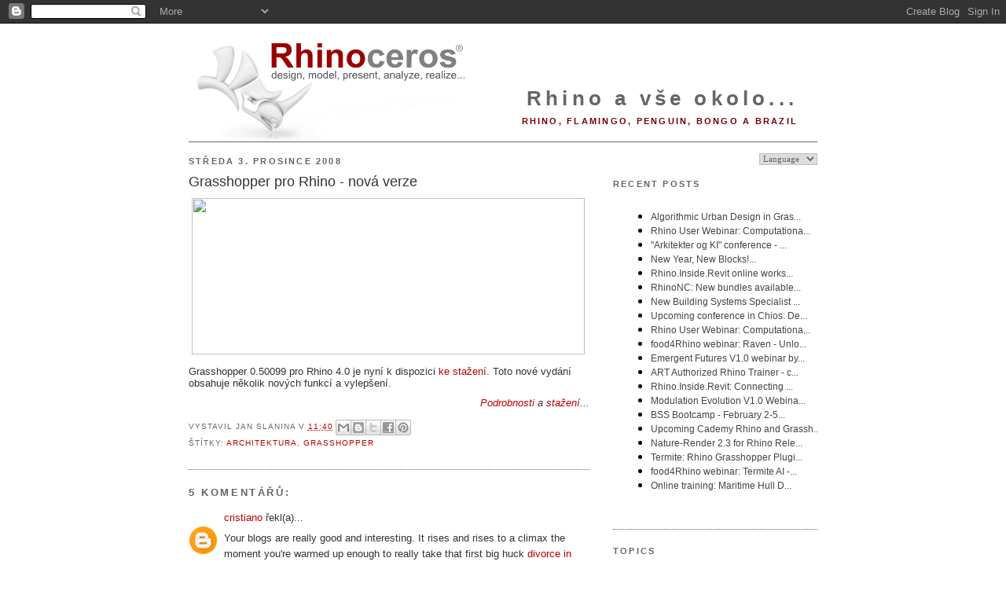

--- FILE ---
content_type: text/html; charset=UTF-8
request_url: https://blog.cz.rhino3d.com/2008/12/grasshopper-pro-rhino-nov-verze.html
body_size: 18518
content:
<!DOCTYPE html>
<html dir='ltr' xmlns='http://www.w3.org/1999/xhtml' xmlns:b='http://www.google.com/2005/gml/b' xmlns:data='http://www.google.com/2005/gml/data' xmlns:expr='http://www.google.com/2005/gml/expr'>
<head>
<link href='https://www.blogger.com/static/v1/widgets/2944754296-widget_css_bundle.css' rel='stylesheet' type='text/css'/>
<meta content='text/html; charset=UTF-8' http-equiv='Content-Type'/>
<meta content='blogger' name='generator'/>
<link href='https://blog.cz.rhino3d.com/favicon.ico' rel='icon' type='image/x-icon'/>
<link href='https://blog.cz.rhino3d.com/2008/12/grasshopper-pro-rhino-nov-verze.html' rel='canonical'/>
<link rel="alternate" type="application/atom+xml" title="Rhino a vše okolo... - Atom" href="https://blog.cz.rhino3d.com/feeds/posts/default" />
<link rel="alternate" type="application/rss+xml" title="Rhino a vše okolo... - RSS" href="https://blog.cz.rhino3d.com/feeds/posts/default?alt=rss" />
<link rel="service.post" type="application/atom+xml" title="Rhino a vše okolo... - Atom" href="https://www.blogger.com/feeds/7571975234334200290/posts/default" />

<link rel="alternate" type="application/atom+xml" title="Rhino a vše okolo... - Atom" href="https://blog.cz.rhino3d.com/feeds/5009595839103610707/comments/default" />
<!--Can't find substitution for tag [blog.ieCssRetrofitLinks]-->
<link href='http://www.rhino3d.com/images/ghlogo.png' rel='image_src'/>
<meta content='https://blog.cz.rhino3d.com/2008/12/grasshopper-pro-rhino-nov-verze.html' property='og:url'/>
<meta content='Grasshopper pro Rhino - nová verze' property='og:title'/>
<meta content='Grasshopper 0.50099 pro Rhino 4.0 je nyní k dispozici ke stažení . Toto nové vydání obsahuje několik nových funkcí a vylepšení. Podrobnosti ...' property='og:description'/>
<meta content='https://lh3.googleusercontent.com/blogger_img_proxy/AEn0k_vYJjZXwiaYC0u7E4r7ICLsNOKQEIcJqMNcGxj-0EBf0IIGr9y6ZuLNYqCeuAVaCsu2J_uxyqMzNV3yL1XQzx_f4ea6aNQE7MdaqWM=w1200-h630-p-k-no-nu' property='og:image'/>
<title>Rhino a vše okolo...: Grasshopper pro Rhino - nová verze</title>
<meta content='3D, CAM, CAD, Design software, CAE, 3D Software, 3d design, 3D CAD, 3d modeling, NURBS, RhinoCAD' name='keywords'/>
<meta content='3D design software for CAD, CAE, and CAM designers' name='description'/>
<link href='http://www.rhino3d.com/images/rhino.ico' rel='shortcut icon' type='image/x-icon'/>
<style id='page-skin-1' type='text/css'><!--
/*
-----------------------------------------------
Blogger Template Style
Name:     Minima
Designer: Douglas Bowman
URL:      www.stopdesign.com
Date:     26 Feb 2004
Updated by: Blogger Team
----------------------------------------------- */
/* Variable definitions
====================
<Variable name="bgcolor" description="Page Background Color"
type="color" default="#fff">
<Variable name="textcolor" description="Text Color"
type="color" default="#333">
<Variable name="linkcolor" description="Link Color"
type="color" default="#58a">
<Variable name="pagetitlecolor" description="Blog Title Color"
type="color" default="#666">
<Variable name="descriptioncolor" description="Blog Description Color"
type="color" default="#999">
<Variable name="titlecolor" description="Post Title Color"
type="color" default="#c60">
<Variable name="bordercolor" description="Border Color"
type="color" default="#ccc">
<Variable name="sidebarcolor" description="Sidebar Title Color"
type="color" default="#999">
<Variable name="sidebartextcolor" description="Sidebar Text Color"
type="color" default="#666">
<Variable name="visitedlinkcolor" description="Visited Link Color"
type="color" default="#999">
<Variable name="bodyfont" description="Text Font"
type="font" default="normal normal 100% Georgia, Serif">
<Variable name="headerfont" description="Sidebar Title Font"
type="font"
default="normal normal 78% 'Trebuchet MS',Trebuchet,Arial,Verdana,Sans-serif">
<Variable name="pagetitlefont" description="Blog Title Font"
type="font"
default="normal normal 200% Georgia, Serif">
<Variable name="descriptionfont" description="Blog Description Font"
type="font"
default="normal normal 78% 'Trebuchet MS', Trebuchet, Arial, Verdana, Sans-serif">
<Variable name="postfooterfont" description="Post Footer Font"
type="font"
default="normal normal 78% 'Trebuchet MS', Trebuchet, Arial, Verdana, Sans-serif">
<Variable name="startSide" description="Side where text starts in blog language"
type="automatic" default="left">
<Variable name="endSide" description="Side where text ends in blog language"
type="automatic" default="right">
*/
/* Use this with templates/template-twocol.html */
body {
background:#ffffff;
margin:0;
color:#333333;
font:x-small Georgia Serif;
font-size/* */:/**/small;
font-size: /**/small;
text-align: center;
}
a:link {
color:#ba0000;
text-decoration:none;
}
a:visited {
color:#770000;
text-decoration:none;
}
a:hover {
color:#333333;
text-decoration:underline;
}
a img {
border-width:0;
}
/* Header
-----------------------------------------------
*/
#header-wrapper {
width:800px;
margin:0 auto 0px;
border-bottom:1px solid #666666;
}
#header-inner {
background-position: center;
margin-left: auto;
margin-right: auto;
}
#header {
margin: 0px;
border: 0px solid #666666;
text-align: right;
color:#666666;
}
#header h1 {
margin:5px 5px 0;
padding:15px 20px .25em;
line-height:1.2em;
letter-spacing:.2em;
font: normal bold 200% Arial, sans-serif;
}
#header a {
color:#666666;
text-decoration:none;
}
#header a:hover {
color:#666666;
}
#header .description {
margin:0 5px 5px;
padding:0 20px 15px;
text-transform:uppercase;
letter-spacing:.2em;
line-height: 1.4em;
font: normal bold 86% 'Trebuchet MS', Trebuchet, Arial, Verdana, Sans-serif;
color: #770000;
}
#header img {
margin-left: auto;
margin-right: auto;
}
/* Outer-Wrapper
----------------------------------------------- */
#outer-wrapper {
width: 800px;
margin:0 auto;
padding:10px;
text-align:left;
font: normal normal 100% Verdana, sans-serif;
}
#main-wrapper {
width: 510px;
float: left;
word-wrap: break-word; /* fix for long text breaking sidebar float in IE */
overflow: hidden;     /* fix for long non-text content breaking IE sidebar float */
}
#sidebar-wrapper {
width: 260px;
float: right;
word-wrap: break-word; /* fix for long text breaking sidebar float in IE */
overflow: hidden;      /* fix for long non-text content breaking IE sidebar float */
}
/* Headings
----------------------------------------------- */
h2 {
margin:1.5em 0 .75em;
font:normal bold 85% Arial, sans-serif;
line-height: 1.4em;
text-transform:uppercase;
letter-spacing:.2em;
color:#666666;
}
/* Posts
-----------------------------------------------
*/
h2.date-header {
margin:1.5em 0 .5em;
}
.post {
margin:.5em 0 1.5em;
border-bottom:1px dotted #666666;
padding-bottom:1.5em;
}
.post h3 {
margin:.25em 0 0;
padding:0 0 4px;
font-size:140%;
font-weight:normal;
line-height:1.4em;
color:#333333;
}
.post h3 a, .post h3 a:visited, .post h3 strong {
display:block;
text-decoration:none;
color:#333333;
font-weight:normal;
}
.post h3 strong, .post h3 a:hover {
color:#333333;
}
.post p {
margin:0 0 .75em;
}
.post-footer {
margin: .75em 0;
color:#666666;
text-transform:uppercase;
letter-spacing:.1em;
font: normal normal 76% 'Trebuchet MS', Trebuchet, Arial, Verdana, Sans-serif;
line-height: 1.4em;
}
.comment-link {
margin-left:.6em;
}
.jump-link {
text-align: right;
font-weight: bold;
font-style: italic;
}
.post img {
padding:4px;
border:0px solid #666666;
}
.post blockquote {
margin:1em 20px;
}
.post blockquote p {
margin:.75em 0;
}
/* Comments
----------------------------------------------- */
#comments h4 {
margin:1em 0;
font-weight: bold;
line-height: 1.4em;
text-transform:uppercase;
letter-spacing:.2em;
color: #666666;
}
#comments-block {
margin:1em 0 1.5em;
line-height:1.6em;
}
#comments-block .comment-author {
margin:.5em 0;
}
#comments-block .comment-body {
margin:.25em 0 0;
}
#comments-block .comment-footer {
margin:-.25em 0 2em;
line-height: 1.4em;
text-transform:uppercase;
letter-spacing:.1em;
}
#comments-block .comment-body p {
margin:0 0 .75em;
}
.deleted-comment {
font-style:italic;
color:gray;
}
#blog-pager-newer-link {
float: left;
}
#blog-pager-older-link {
float: right;
}
#blog-pager {
text-align: center;
}
.feed-links {
clear: both;
line-height: 2.5em;
}
/* Sidebar Content
----------------------------------------------- */
.sidebar {
color: #666666;
line-height: 1.3em;
}
.sidebar ul {
list-style:none;
margin:0 0 0;
padding:0 0 0;
}
.sidebar li {
margin:0;
padding-top:0;
padding-right:0;
padding-bottom:.25em;
padding-left:15px;
text-indent:-15px;
line-height:1.5em;
}
.sidebar .widget, .main .widget {
border-bottom:1px dotted #666666;
margin:0 0 1.5em;
padding:0 0 1.5em;
}
.main .Blog {
border-bottom-width: 0;
}
/* Profile
----------------------------------------------- */
.profile-img {
float: left;
margin-top: 0;
margin-right: 5px;
margin-bottom: 5px;
margin-left: 0;
padding: 4px;
border: 0px solid #666666;
}
.profile-data {
margin:0;
text-transform:uppercase;
letter-spacing:.1em;
font: normal normal 76% 'Trebuchet MS', Trebuchet, Arial, Verdana, Sans-serif;
color: #666666;
font-weight: bold;
line-height: 1.5em;
}
.profile-datablock {
margin:.5em 0 .5em;
}
.profile-textblock {
margin: 0.5em 0;
line-height: 1.2em;
}
.profile-link {
font: normal normal 76% 'Trebuchet MS', Trebuchet, Arial, Verdana, Sans-serif;
text-transform: uppercase;
letter-spacing: .1em;
}
/* Footer
----------------------------------------------- */
#footer {
width:800px;
clear:both;
margin:0 auto;
padding-top:15px;
line-height: 1.6em;
text-transform:uppercase;
letter-spacing:.1em;
text-align: center;
}
/* Label Cloud Styles
----------------------------------------------- */
#labelCloud {text-align:center;normal normal 100% Verdana, sans-serif;}
#labelCloud .label-cloud li{display:inline;background-image:none !important;padding:0 5px;margin:0;vertical-align:baseline !important;border:0 !important;}
#labelCloud ul{list-style-type:none;margin:0 auto;padding:0;}
#labelCloud a img{border:0;display:inline;margin:0 0 0 3px;padding:0}
#labelCloud a{text-decoration:none}
#labelCloud a:hover{text-decoration:underline}
#labelCloud li a{}
#labelCloud .label-cloud {}
#labelCloud .label-count {padding-left:0.2em;font-size:9px;color:#000}
#labelCloud .label-cloud li:before{content:"" !important}
#header h1 {
padding-top: 65px;
}
--></style>
<script type='text/javascript'>
// Label Cloud User Variables
var cloudMin = 1;
var maxFontSize = 18;
var maxColor = [186,0,0];
var minFontSize = 9;
var minColor = [160,160,160];
var lcShowCount = false;
</script>
<link href='https://www.blogger.com/dyn-css/authorization.css?targetBlogID=7571975234334200290&amp;zx=b2c443f8-7b86-4299-808f-30bfca9f3865' media='none' onload='if(media!=&#39;all&#39;)media=&#39;all&#39;' rel='stylesheet'/><noscript><link href='https://www.blogger.com/dyn-css/authorization.css?targetBlogID=7571975234334200290&amp;zx=b2c443f8-7b86-4299-808f-30bfca9f3865' rel='stylesheet'/></noscript>
<meta name='google-adsense-platform-account' content='ca-host-pub-1556223355139109'/>
<meta name='google-adsense-platform-domain' content='blogspot.com'/>

<!-- data-ad-client=ca-pub-5157660221805228 -->

</head>
<body>
<div class='navbar section' id='navbar'><div class='widget Navbar' data-version='1' id='Navbar1'><script type="text/javascript">
    function setAttributeOnload(object, attribute, val) {
      if(window.addEventListener) {
        window.addEventListener('load',
          function(){ object[attribute] = val; }, false);
      } else {
        window.attachEvent('onload', function(){ object[attribute] = val; });
      }
    }
  </script>
<div id="navbar-iframe-container"></div>
<script type="text/javascript" src="https://apis.google.com/js/platform.js"></script>
<script type="text/javascript">
      gapi.load("gapi.iframes:gapi.iframes.style.bubble", function() {
        if (gapi.iframes && gapi.iframes.getContext) {
          gapi.iframes.getContext().openChild({
              url: 'https://www.blogger.com/navbar/7571975234334200290?po\x3d5009595839103610707\x26origin\x3dhttps://blog.cz.rhino3d.com',
              where: document.getElementById("navbar-iframe-container"),
              id: "navbar-iframe"
          });
        }
      });
    </script><script type="text/javascript">
(function() {
var script = document.createElement('script');
script.type = 'text/javascript';
script.src = '//pagead2.googlesyndication.com/pagead/js/google_top_exp.js';
var head = document.getElementsByTagName('head')[0];
if (head) {
head.appendChild(script);
}})();
</script>
</div></div>
<div id='outer-wrapper'><div id='wrap2'>
<!-- skip links for text browsers -->
<span id='skiplinks' style='display:none;'>
<a href='#main'>skip to main </a> |
      <a href='#sidebar'>skip to sidebar</a>
</span>
<div id='header-wrapper'>
<div class='header section' id='header'><div class='widget Header' data-version='1' id='Header1'>
<div id='header-inner' style='background-image: url("https://blogger.googleusercontent.com/img/b/R29vZ2xl/AVvXsEg-JpQlw0M226TVfbaeLPWHoRWBRek-OgWKIYSndlX0XaT5PxqccjDi-dASWi4Brrrw3YeqQ2vMWCwZBQErlUPaE-B6ggfERrzr8dCovX_S6wKNAEXbYKAyKHnOilQxmKnHvQHmUTv2I_4/s800/Rhinoceros3.png"); background-position: left; width: 800px; min-height: 135px; _height: 135px; background-repeat: no-repeat; '>
<div class='titlewrapper' style='background: transparent'>
<h1 class='title' style='background: transparent; border-width: 0px'>
<a href='https://blog.cz.rhino3d.com/'>
Rhino a vše okolo...
</a>
</h1>
</div>
<div class='descriptionwrapper'>
<p class='description'><span>Rhino, Flamingo, Penguin, Bongo a Brazil</span></p>
</div>
</div>
</div></div>
</div>
<div id='content-wrapper'>
<div id='crosscol-wrapper' style='text-align:center'>
<div class='crosscol no-items section' id='crosscol'></div>
</div>
<div id='main-wrapper'>
<div class='main section' id='main'><div class='widget Blog' data-version='1' id='Blog1'>
<div class='blog-posts hfeed'>

          <div class="date-outer">
        
<h2 class='date-header'><span>středa 3. prosince 2008</span></h2>

          <div class="date-posts">
        
<div class='post-outer'>
<div class='post hentry'>
<a name='5009595839103610707'></a>
<h3 class='post-title entry-title'>
<a href='https://blog.cz.rhino3d.com/2008/12/grasshopper-pro-rhino-nov-verze.html'>Grasshopper pro Rhino - nová verze</a>
</h3>
<div class='post-header-line-1'></div>
<div class='post-body entry-content'>
<p><img height="199" src="https://lh3.googleusercontent.com/blogger_img_proxy/AEn0k_vYJjZXwiaYC0u7E4r7ICLsNOKQEIcJqMNcGxj-0EBf0IIGr9y6ZuLNYqCeuAVaCsu2J_uxyqMzNV3yL1XQzx_f4ea6aNQE7MdaqWM=s0-d" width="500"><br /><p align="left">Grasshopper 0.50099 pro Rhino 4.0 je nyní k dispozici <a href="http://download.rhino3d.com/download_rel.asp?rel=427">ke stažení</a>. Toto nové vydání obsahuje několik nových funkcí a vylepšení.<br /></p><div align="right"><a href="http://groups.google.com/group/grasshopper3d/browse_thread/thread/a65bd5e1e19a2026?hl=en#"><em>Podrobnosti</em></a><em> a </em><a href="http://download.rhino3d.com/download_rel.asp?rel=427"><em>stažení</em></a><em>...</em></div>
</p>
<div style='clear: both;'></div>
</div>
<div class='post-footer'>
<div class='post-footer-line post-footer-line-1'><span class='post-author vcard'>
Vystavil
<span class='fn'>Jan Slanina</span>
</span>
<span class='post-timestamp'>
v
<a class='timestamp-link' href='https://blog.cz.rhino3d.com/2008/12/grasshopper-pro-rhino-nov-verze.html' rel='bookmark' title='permanent link'><abbr class='published' title='2008-12-03T11:40:00-08:00'>11:40</abbr></a>
</span>
<span class='post-comment-link'>
</span>
<span class='post-icons'>
<span class='item-control blog-admin pid-752294855'>
<a href='https://www.blogger.com/post-edit.g?blogID=7571975234334200290&postID=5009595839103610707&from=pencil' title='Upravit příspěvek'>
<img alt='' class='icon-action' height='18' src='https://resources.blogblog.com/img/icon18_edit_allbkg.gif' width='18'/>
</a>
</span>
</span>
<div class='post-share-buttons'>
<a class='goog-inline-block share-button sb-email' href='https://www.blogger.com/share-post.g?blogID=7571975234334200290&postID=5009595839103610707&target=email' target='_blank' title='Odeslat e-mailem'><span class='share-button-link-text'>Odeslat e-mailem</span></a><a class='goog-inline-block share-button sb-blog' href='https://www.blogger.com/share-post.g?blogID=7571975234334200290&postID=5009595839103610707&target=blog' onclick='window.open(this.href, "_blank", "height=270,width=475"); return false;' target='_blank' title='BlogThis!'><span class='share-button-link-text'>BlogThis!</span></a><a class='goog-inline-block share-button sb-twitter' href='https://www.blogger.com/share-post.g?blogID=7571975234334200290&postID=5009595839103610707&target=twitter' target='_blank' title='Sdílet na X'><span class='share-button-link-text'>Sdílet na X</span></a><a class='goog-inline-block share-button sb-facebook' href='https://www.blogger.com/share-post.g?blogID=7571975234334200290&postID=5009595839103610707&target=facebook' onclick='window.open(this.href, "_blank", "height=430,width=640"); return false;' target='_blank' title='Sdílet ve službě Facebook'><span class='share-button-link-text'>Sdílet ve službě Facebook</span></a><a class='goog-inline-block share-button sb-pinterest' href='https://www.blogger.com/share-post.g?blogID=7571975234334200290&postID=5009595839103610707&target=pinterest' target='_blank' title='Sdílet na Pinterestu'><span class='share-button-link-text'>Sdílet na Pinterestu</span></a>
</div>
</div>
<div class='post-footer-line post-footer-line-2'><span class='post-labels'>
Štítky:
<a href='https://blog.cz.rhino3d.com/search/label/architektura' rel='tag'>architektura</a>,
<a href='https://blog.cz.rhino3d.com/search/label/Grasshopper' rel='tag'>Grasshopper</a>
</span>
</div>
<div class='post-footer-line post-footer-line-3'></div><span class='reaction-buttons'>
</span>
</div>
</div>
<div class='comments' id='comments'>
<a name='comments'></a>
<h4>5 komentářů:</h4>
<div id='Blog1_comments-block-wrapper'>
<dl class='avatar-comment-indent' id='comments-block'>
<dt class='comment-author ' id='c2589072707116393517'>
<a name='c2589072707116393517'></a>
<div class="avatar-image-container avatar-stock"><span dir="ltr"><a href="https://www.blogger.com/profile/05765355617829743806" target="" rel="nofollow" onclick="" class="avatar-hovercard" id="av-2589072707116393517-05765355617829743806"><img src="//www.blogger.com/img/blogger_logo_round_35.png" width="35" height="35" alt="" title="cristiano">

</a></span></div>
<a href='https://www.blogger.com/profile/05765355617829743806' rel='nofollow'>cristiano</a>
řekl(a)...
</dt>
<dd class='comment-body' id='Blog1_cmt-2589072707116393517'>
<p>
Your blogs are really good and interesting. It rises and rises to a climax the moment you&#39;re warmed up enough to really take that first big huck <a href="https://srislawyer.com/new-jersey-divorce-laws/" rel="nofollow">divorce in new jersey laws</a>. The moment your disc flies 75 feet further than it did in September. It is very great and informative. Keep sharing more useful blogs...
</p>
</dd>
<dd class='comment-footer'>
<span class='comment-timestamp'>
<a href='https://blog.cz.rhino3d.com/2008/12/grasshopper-pro-rhino-nov-verze.html?showComment=1732376727112#c2589072707116393517' title='comment permalink'>
23. listopadu 2024 v 7:45
</a>
<span class='item-control blog-admin pid-240777500'>
<a class='comment-delete' href='https://www.blogger.com/comment/delete/7571975234334200290/2589072707116393517' title='Smazat komentář'>
<img src='https://resources.blogblog.com/img/icon_delete13.gif'/>
</a>
</span>
</span>
</dd>
<dt class='comment-author ' id='c3121431303421996487'>
<a name='c3121431303421996487'></a>
<div class="avatar-image-container avatar-stock"><span dir="ltr"><a href="https://www.blogger.com/profile/04831908997737835209" target="" rel="nofollow" onclick="" class="avatar-hovercard" id="av-3121431303421996487-04831908997737835209"><img src="//www.blogger.com/img/blogger_logo_round_35.png" width="35" height="35" alt="" title="williamsjohn">

</a></span></div>
<a href='https://www.blogger.com/profile/04831908997737835209' rel='nofollow'>williamsjohn</a>
řekl(a)...
</dt>
<dd class='comment-body' id='Blog1_cmt-3121431303421996487'>
<p>
This format can make your feedback stand out more clearly, highlighting specific aspects you appreciated.<a href="https://srislawyer.com/el-abogado-de-trafico-del-condado-de-rappahannock-va-impugno-el-uso-de-un-uniforme-de-conduccion-imprudente/" rel="nofollow">    abogado trafico rappahannock va	</a>  Find the ideal real estate attorney close to you. We offer professional legal guidance to protect your property interests. Reach out for a consultation now!									
</p>
</dd>
<dd class='comment-footer'>
<span class='comment-timestamp'>
<a href='https://blog.cz.rhino3d.com/2008/12/grasshopper-pro-rhino-nov-verze.html?showComment=1738931716506#c3121431303421996487' title='comment permalink'>
7. února 2025 v 4:35
</a>
<span class='item-control blog-admin pid-819884698'>
<a class='comment-delete' href='https://www.blogger.com/comment/delete/7571975234334200290/3121431303421996487' title='Smazat komentář'>
<img src='https://resources.blogblog.com/img/icon_delete13.gif'/>
</a>
</span>
</span>
</dd>
<dt class='comment-author ' id='c7885654979340296668'>
<a name='c7885654979340296668'></a>
<div class="avatar-image-container avatar-stock"><span dir="ltr"><a href="https://www.blogger.com/profile/04951523122194630521" target="" rel="nofollow" onclick="" class="avatar-hovercard" id="av-7885654979340296668-04951523122194630521"><img src="//www.blogger.com/img/blogger_logo_round_35.png" width="35" height="35" alt="" title="Joyalmath">

</a></span></div>
<a href='https://www.blogger.com/profile/04951523122194630521' rel='nofollow'>Joyalmath</a>
řekl(a)...
</dt>
<dd class='comment-body' id='Blog1_cmt-7885654979340296668'>
<p>
Exciting update! The new Grasshopper for Rhino version brings enhanced features and improved performance, making parametric design smoother and more intuitive for architects, designers, and 3D modelers worldwide.<br /><br /><br /><a href="https://recklessdrivinglawfirm.com/pleading-guilty-to-reckless-driving-in-virginia/" rel="nofollow">pleading guilty to reckless driving in virginia</a>
</p>
</dd>
<dd class='comment-footer'>
<span class='comment-timestamp'>
<a href='https://blog.cz.rhino3d.com/2008/12/grasshopper-pro-rhino-nov-verze.html?showComment=1761286392972#c7885654979340296668' title='comment permalink'>
23. října 2025 v 23:13
</a>
<span class='item-control blog-admin pid-570229652'>
<a class='comment-delete' href='https://www.blogger.com/comment/delete/7571975234334200290/7885654979340296668' title='Smazat komentář'>
<img src='https://resources.blogblog.com/img/icon_delete13.gif'/>
</a>
</span>
</span>
</dd>
<dt class='comment-author ' id='c6661924901794243819'>
<a name='c6661924901794243819'></a>
<div class="avatar-image-container avatar-stock"><span dir="ltr"><a href="https://www.blogger.com/profile/06018400665975328772" target="" rel="nofollow" onclick="" class="avatar-hovercard" id="av-6661924901794243819-06018400665975328772"><img src="//www.blogger.com/img/blogger_logo_round_35.png" width="35" height="35" alt="" title="Airbuzz">

</a></span></div>
<a href='https://www.blogger.com/profile/06018400665975328772' rel='nofollow'>Airbuzz</a>
řekl(a)...
</dt>
<dd class='comment-body' id='Blog1_cmt-6661924901794243819'>
<p>
&quot;AirBuzz International offers reliable international freight forwarding, logistics &amp; cargo solutions tailored for global shipping needs. Discover our services today.<a href="" rel="nofollow"> Air Freight Shipping, AirBuzz Dubai , AirBuzz International , Air Cargo Rates, UAE Air Cargo,Air Freight Shipping UAE,Air Freight Services Dubai,International Air Freight UAE,Domestic air freight UAE,Domestic freight forwarding UAE,Domestic air freight companies UAE</a>&quot;
</p>
</dd>
<dd class='comment-footer'>
<span class='comment-timestamp'>
<a href='https://blog.cz.rhino3d.com/2008/12/grasshopper-pro-rhino-nov-verze.html?showComment=1761289246942#c6661924901794243819' title='comment permalink'>
24. října 2025 v 0:00
</a>
<span class='item-control blog-admin pid-379299787'>
<a class='comment-delete' href='https://www.blogger.com/comment/delete/7571975234334200290/6661924901794243819' title='Smazat komentář'>
<img src='https://resources.blogblog.com/img/icon_delete13.gif'/>
</a>
</span>
</span>
</dd>
<dt class='comment-author ' id='c9049054733780512449'>
<a name='c9049054733780512449'></a>
<div class="avatar-image-container avatar-stock"><span dir="ltr"><a href="https://www.blogger.com/profile/11227215169162532186" target="" rel="nofollow" onclick="" class="avatar-hovercard" id="av-9049054733780512449-11227215169162532186"><img src="//www.blogger.com/img/blogger_logo_round_35.png" width="35" height="35" alt="" title="solubilis admin">

</a></span></div>
<a href='https://www.blogger.com/profile/11227215169162532186' rel='nofollow'>solubilis admin</a>
řekl(a)...
</dt>
<dd class='comment-body' id='Blog1_cmt-9049054733780512449'>
<p>
Set up your dream business in Coimbatore with <a href="https://www.solubilis.in/private-limited-company-registration-in-coimbatore.php" rel="nofollow">private limited</a>, <a href="https://www.solubilis.in/llp-registration-in-coimbatore.php" rel="nofollow">LLP</a>, or <a href="https://www.solubilis.in/opc-registration-in-coimbatore.php" rel="nofollow">OPC registration</a> from Solubilis. Protect and strengthen your brand via <a href="https://www.solubilis.in/trademark-registration-in-coimbatore.php" rel="nofollow">trademark</a> and <a href="https://www.solubilis.in/patent-registration-in-coimbatore.php" rel="nofollow">patent registration</a>. For smooth operations, complete your <a href="https://www.solubilis.in/fssai-registration-in-coimbatore.php" rel="nofollow">FSSAI</a>, <a href="https://www.solubilis.in/digital-signature-certificate-in-coimbatore.php" rel="nofollow">Digital Signature Certificate</a>, and <a href="https://www.solubilis.in/gst-registration-in-coimbatore.php" rel="nofollow">GST registration</a> with expert help.
</p>
</dd>
<dd class='comment-footer'>
<span class='comment-timestamp'>
<a href='https://blog.cz.rhino3d.com/2008/12/grasshopper-pro-rhino-nov-verze.html?showComment=1761799552010#c9049054733780512449' title='comment permalink'>
29. října 2025 v 21:45
</a>
<span class='item-control blog-admin pid-305905606'>
<a class='comment-delete' href='https://www.blogger.com/comment/delete/7571975234334200290/9049054733780512449' title='Smazat komentář'>
<img src='https://resources.blogblog.com/img/icon_delete13.gif'/>
</a>
</span>
</span>
</dd>
</dl>
</div>
<p class='comment-footer'>
<a href='https://www.blogger.com/comment/fullpage/post/7571975234334200290/5009595839103610707' onclick=''>Okomentovat</a>
</p>
</div>
</div>

        </div></div>
      
</div>
<div class='blog-pager' id='blog-pager'>
<span id='blog-pager-newer-link'>
<a class='blog-pager-newer-link' href='https://blog.cz.rhino3d.com/2008/12/marc-fornes-skylar-tibbits-na-mind08.html' id='Blog1_blog-pager-newer-link' title='Novější příspěvek'>Novější příspěvek</a>
</span>
<span id='blog-pager-older-link'>
<a class='blog-pager-older-link' href='https://blog.cz.rhino3d.com/2008/11/3.html' id='Blog1_blog-pager-older-link' title='Starší příspěvek'>Starší příspěvek</a>
</span>
<a class='home-link' href='https://blog.cz.rhino3d.com/'>Domovská stránka</a>
</div>
<div class='clear'></div>
<div class='post-feeds'>
<div class='feed-links'>
Přihlásit se k odběru:
<a class='feed-link' href='https://blog.cz.rhino3d.com/feeds/5009595839103610707/comments/default' target='_blank' type='application/atom+xml'>Komentáře k příspěvku (Atom)</a>
</div>
</div>
</div></div>
</div>
<div id='sidebar-wrapper'>
<div class='sidebar section' id='sidebar'><div class='widget HTML' data-version='1' id='HTML4'>
<div class='widget-content'>
<script language="JavaScript">
<!--                            
function goSelectLanguage(){
    if (document.selectlanguage.category.options[document.selectlanguage.category.selectedIndex].value == "")
            return;
        else {
        var URL = document.selectlanguage.category.options[document.selectlanguage.category.selectedIndex].value;
      location.href = URL;
    }
}
//--></script>
<form name="selectlanguage">
<div align="RIGHT">
<p align="RIGHT">
<select onchange="goSelectLanguage();" style="font: 8pt Verdana;color:#666666;border:1px solid #C0C0C0;" name="category" size="1">
<option value="https://blog.rhino3d.com"/>Language
<option value="http://blog.fr.rhino3d.com" title="French"/>Français
<option value="https://blog.rhino3d.com" title="English"/>English
<option value="https://blog.cz.rhino3d.com" title="Czech"/>&#268;esky
<option value="https://blog.de.rhino3d.com" title="German"/>Deutsch
<option value="https://blog.es.rhino3d.com" title="Spanish"/>Español
<option value="https://blog.it.rhino3d.com" title="Italian"/>Italiano
<option value="http://blog.jp.rhino3d.com" title="Japanese"/>&#26085;&#26412;&#35486;
<option value="https://blog.cn.rhino3d.com" title="Chinese Simplified"/>&#20013;&#25991;(&#31616;&#20307;)
<option value="https://blog.tw.rhino3d.com" title="Chinese Traditional"/>&#20013;&#25991;(&#32321;&#39636;)
<option value="https://blog.kr.rhino3d.com" title="Korean"/>&#54620;&#44397;&#50612;
</select>
</p></div></form>
<h2 class="title">Recent Posts</h2>
<iframe frameborder="0" style="width:260pt;height:300pt;" src="https://www.rhino3d.com/feeds/blog" name="rhino_news"></iframe>
</div>
<div class='clear'></div>
</div><div class='widget Label' data-version='1' id='Label1'>
<h2>Topics</h2>
<div class='widget-content'>
<div id='labelCloud'></div>
<script type='text/javascript'>

// Don't change anything past this point -----------------
// Cloud function s() ripped from del.icio.us
function s(a,b,i,x){
      if(a>b){
          var m=(a-b)/Math.log(x),v=a-Math.floor(Math.log(i)*m)
             }
      else{
          var m=(b-a)/Math.log(x),v=Math.floor(Math.log(i)*m+a)
          }
      return v
   }


var c=[];
var labelCount = new Array();  
var ts = new Object;

var theName = ".NET";
ts[theName] = 1;

var theName = "3D Akademie";
ts[theName] = 1;

var theName = "3D ovladače";
ts[theName] = 1;

var theName = "3D PDF";
ts[theName] = 3;

var theName = "3D tisk";
ts[theName] = 1;

var theName = "64 bitů";
ts[theName] = 3;

var theName = "AEC";
ts[theName] = 16;

var theName = "akce";
ts[theName] = 1;

var theName = "Alias";
ts[theName] = 1;

var theName = "analýza";
ts[theName] = 16;

var theName = "animace";
ts[theName] = 11;

var theName = "Arduino";
ts[theName] = 1;

var theName = "ArchiCad";
ts[theName] = 1;

var theName = "architektura";
ts[theName] = 189;

var theName = "Autodesk";
ts[theName] = 1;

var theName = "automobily";
ts[theName] = 9;

var theName = "automotive";
ts[theName] = 1;

var theName = "BIM";
ts[theName] = 9;

var theName = "blog";
ts[theName] = 7;

var theName = "Bongo";
ts[theName] = 12;

var theName = "Brazil";
ts[theName] = 32;

var theName = "C#";
ts[theName] = 1;

var theName = "CAD";
ts[theName] = 5;

var theName = "CAD převodníky";
ts[theName] = 1;

var theName = "CAE";
ts[theName] = 3;

var theName = "CAM";
ts[theName] = 22;

var theName = "CAM RhinoCAM";
ts[theName] = 4;

var theName = "CATIA";
ts[theName] = 2;

var theName = "Class A";
ts[theName] = 3;

var theName = "Clayoo";
ts[theName] = 2;

var theName = "CNC";
ts[theName] = 1;

var theName = "Curve Piping";
ts[theName] = 1;

var theName = "článek";
ts[theName] = 1;

var theName = "Datakit";
ts[theName] = 1;

var theName = "David Rutten";
ts[theName] = 7;

var theName = "digitální výroba";
ts[theName] = 30;

var theName = "DIMENSIO";
ts[theName] = 1;

var theName = "EvoluteTools";
ts[theName] = 3;

var theName = "Excel";
ts[theName] = 1;

var theName = "explicitní historie";
ts[theName] = 1;

var theName = "export";
ts[theName] = 12;

var theName = "FabLab";
ts[theName] = 4;

var theName = "FEA";
ts[theName] = 8;

var theName = "FEM";
ts[theName] = 2;

var theName = "film";
ts[theName] = 2;

var theName = "Flamingo";
ts[theName] = 12;

var theName = "Flamingo 2.0";
ts[theName] = 6;

var theName = "food4Rhino";
ts[theName] = 3;

var theName = "fotogrammetrie";
ts[theName] = 4;

var theName = "frézování";
ts[theName] = 2;

var theName = "Fryrender";
ts[theName] = 7;

var theName = "fyzika";
ts[theName] = 1;

var theName = "Galapagos";
ts[theName] = 2;

var theName = "generativní algoritmy";
ts[theName] = 1;

var theName = "geometrie";
ts[theName] = 14;

var theName = "GIS";
ts[theName] = 1;

var theName = "Grasshoper";
ts[theName] = 1;

var theName = "Grasshopper";
ts[theName] = 120;

var theName = "hardware";
ts[theName] = 2;

var theName = "HDRI";
ts[theName] = 2;

var theName = "hračky";
ts[theName] = 1;

var theName = "import";
ts[theName] = 13;

var theName = "Intact.Simulation";
ts[theName] = 1;

var theName = "Inventor";
ts[theName] = 3;

var theName = "ipad";
ts[theName] = 1;

var theName = "iphone";
ts[theName] = 1;

var theName = "ipod";
ts[theName] = 1;

var theName = "iRhino 3D";
ts[theName] = 2;

var theName = "keyshot";
ts[theName] = 2;

var theName = "knihovna bloků";
ts[theName] = 1;

var theName = "knihy";
ts[theName] = 14;

var theName = "konstrukce";
ts[theName] = 5;

var theName = "krajina";
ts[theName] = 3;

var theName = "Labs";
ts[theName] = 1;

var theName = "Lands Design";
ts[theName] = 1;

var theName = "Ledas";
ts[theName] = 8;

var theName = "letadla";
ts[theName] = 2;

var theName = "Lobster";
ts[theName] = 1;

var theName = "lodě";
ts[theName] = 17;

var theName = "lokalizace";
ts[theName] = 1;

var theName = "Mac OS X";
ts[theName] = 22;

var theName = "madCAM";
ts[theName] = 2;

var theName = "magazín";
ts[theName] = 1;

var theName = "MKP";
ts[theName] = 5;

var theName = "modelování";
ts[theName] = 19;

var theName = "modely";
ts[theName] = 4;

var theName = "mraky bodů";
ts[theName] = 1;

var theName = "nábytek";
ts[theName] = 9;

var theName = "nástroje";
ts[theName] = 2;

var theName = "návody";
ts[theName] = 63;

var theName = "Neon";
ts[theName] = 1;

var theName = "novinky";
ts[theName] = 1;

var theName = "nXt";
ts[theName] = 7;

var theName = "obalit";
ts[theName] = 1;

var theName = "obrábění";
ts[theName] = 8;

var theName = "obuvnictví";
ts[theName] = 3;

var theName = "organické modelování";
ts[theName] = 8;

var theName = "OS X";
ts[theName] = 2;

var theName = "paneling tools";
ts[theName] = 16;

var theName = "Paracloud";
ts[theName] = 2;

var theName = "parametričnost";
ts[theName] = 10;

var theName = "Penguin 2.0";
ts[theName] = 1;

var theName = "pluginy";
ts[theName] = 39;

var theName = "podpora";
ts[theName] = 2;

var theName = "Pointools";
ts[theName] = 3;

var theName = "práce";
ts[theName] = 3;

var theName = "Pro/E";
ts[theName] = 2;

var theName = "produktový design";
ts[theName] = 1;

var theName = "programování";
ts[theName] = 2;

var theName = "průmyslový design";
ts[theName] = 17;

var theName = "příběhy uživatelů";
ts[theName] = 74;

var theName = "Python";
ts[theName] = 4;

var theName = "rapid prototyping";
ts[theName] = 15;

var theName = "recenze";
ts[theName] = 2;

var theName = "renderování";
ts[theName] = 77;

var theName = "reverse engineering";
ts[theName] = 24;

var theName = "Revit";
ts[theName] = 1;

var theName = "Rhino";
ts[theName] = 2;

var theName = "Rhino 4.0";
ts[theName] = 65;

var theName = "Rhino 5.0";
ts[theName] = 21;

var theName = "Rhino Labs";
ts[theName] = 25;

var theName = "Rhino8";
ts[theName] = 1;

var theName = "RhinoAir";
ts[theName] = 2;

var theName = "RhinoAssembly";
ts[theName] = 2;

var theName = "RhinoBIM";
ts[theName] = 5;

var theName = "RhinoCAM";
ts[theName] = 11;

var theName = "Rhinoceros";
ts[theName] = 1;

var theName = "RhinoCity";
ts[theName] = 1;

var theName = "RhinoDirect";
ts[theName] = 2;

var theName = "RhinoGold";
ts[theName] = 2;

var theName = "RhinoJewel";
ts[theName] = 1;

var theName = "RhinoMembrane";
ts[theName] = 3;

var theName = "RhinoNest";
ts[theName] = 6;

var theName = "RhinoParametrics";
ts[theName] = 5;

var theName = "Rhinophoto";
ts[theName] = 7;

var theName = "RhinoPiping";
ts[theName] = 1;

var theName = "RhinoScript";
ts[theName] = 49;

var theName = "RhinoTerrain";
ts[theName] = 5;

var theName = "Rhinozine";
ts[theName] = 3;

var theName = "robot";
ts[theName] = 4;

var theName = "Savanna3D";
ts[theName] = 1;

var theName = "Section Tools";
ts[theName] = 2;

var theName = "servisní balíček";
ts[theName] = 28;

var theName = "setkání";
ts[theName] = 43;

var theName = "ShrinkWrap";
ts[theName] = 1;

var theName = "simulace";
ts[theName] = 1;

var theName = "sítě";
ts[theName] = 1;

var theName = "skenování";
ts[theName] = 3;

var theName = "skriptování";
ts[theName] = 22;

var theName = "sleva";
ts[theName] = 1;

var theName = "Snow Leopard";
ts[theName] = 1;

var theName = "SnS";
ts[theName] = 5;

var theName = "SOFiSTiK";
ts[theName] = 1;

var theName = "sochařství";
ts[theName] = 7;

var theName = "Solidworks";
ts[theName] = 2;

var theName = "soutěž";
ts[theName] = 5;

var theName = "SpaceClaim";
ts[theName] = 1;

var theName = "stavebnictví";
ts[theName] = 7;

var theName = "STEP";
ts[theName] = 1;

var theName = "strojírenství";
ts[theName] = 9;

var theName = "studenti";
ts[theName] = 18;

var theName = "SubD";
ts[theName] = 1;

var theName = "subdivision";
ts[theName] = 2;

var theName = "školení";
ts[theName] = 27;

var theName = "školství";
ts[theName] = 12;

var theName = "šperky";
ts[theName] = 20;

var theName = "T-Splines";
ts[theName] = 23;

var theName = "technické tipy";
ts[theName] = 1;

var theName = "terén";
ts[theName] = 2;

var theName = "textury";
ts[theName] = 1;

var theName = "TheaRender";
ts[theName] = 1;

var theName = "tisk";
ts[theName] = 1;

var theName = "TRmesh";
ts[theName] = 1;

var theName = "V-Ray";
ts[theName] = 11;

var theName = "vazby";
ts[theName] = 4;

var theName = "veletrh";
ts[theName] = 3;

var theName = "video";
ts[theName] = 12;

var theName = "Viktor";
ts[theName] = 1;

var theName = "VisualARQ";
ts[theName] = 13;

var theName = "vizualizace";
ts[theName] = 28;

var theName = "VSR";
ts[theName] = 3;

var theName = "vývojář";
ts[theName] = 1;

var theName = "web";
ts[theName] = 1;

var theName = "webinář";
ts[theName] = 2;

var theName = "wiki";
ts[theName] = 2;

var theName = "WIP";
ts[theName] = 3;

var theName = "workshop";
ts[theName] = 33;

var theName = "zaměstnání";
ts[theName] = 2;

var theName = "Zoo";
ts[theName] = 4;

var theName = "zubařství";
ts[theName] = 1;


for (t in ts){
     if (!labelCount[ts[t]]){
           labelCount[ts[t]] = new Array(ts[t])
           }
        }
var ta=cloudMin-1;
tz = labelCount.length - cloudMin;
lc2 = document.getElementById('labelCloud');
ul = document.createElement('ul');
ul.className = 'label-cloud';
for(var t in ts){
    if(ts[t] < cloudMin){
       continue;
       }
    for (var i=0;3 > i;i++) {
             c[i]=s(minColor[i],maxColor[i],ts[t]-ta,tz)
              }      
         var fs = s(minFontSize,maxFontSize,ts[t]-ta,tz);
         li = document.createElement('li');
         li.style.fontSize = fs+'px';
         li.style.lineHeight = '1';
         a = document.createElement('a');
         a.title = ts[t]+' Posts in '+t;
         a.style.color = 'rgb('+c[0]+','+c[1]+','+c[2]+')';
         a.href = '/search/label/'+encodeURIComponent(t);
         if (lcShowCount){
             span = document.createElement('span');
             span.innerHTML = '('+ts[t]+') ';
             span.className = 'label-count';
             a.appendChild(document.createTextNode(t));
             li.appendChild(a);
             li.appendChild(span);
             }
          else {
             a.appendChild(document.createTextNode(t));
             li.appendChild(a);
             }
         ul.appendChild(li);
         abnk = document.createTextNode(' ');
         ul.appendChild(abnk);
    }
  lc2.appendChild(ul);    
</script>
<noscript>
<ul>
<li>
<a href='https://blog.cz.rhino3d.com/search/label/.NET'>.NET</a>

        (1)
      </li>
<li>
<a href='https://blog.cz.rhino3d.com/search/label/3D%20Akademie'>3D Akademie</a>

        (1)
      </li>
<li>
<a href='https://blog.cz.rhino3d.com/search/label/3D%20ovlada%C4%8De'>3D ovladače</a>

        (1)
      </li>
<li>
<a href='https://blog.cz.rhino3d.com/search/label/3D%20PDF'>3D PDF</a>

        (3)
      </li>
<li>
<a href='https://blog.cz.rhino3d.com/search/label/3D%20tisk'>3D tisk</a>

        (1)
      </li>
<li>
<a href='https://blog.cz.rhino3d.com/search/label/64%20bit%C5%AF'>64 bitů</a>

        (3)
      </li>
<li>
<a href='https://blog.cz.rhino3d.com/search/label/AEC'>AEC</a>

        (16)
      </li>
<li>
<a href='https://blog.cz.rhino3d.com/search/label/akce'>akce</a>

        (1)
      </li>
<li>
<a href='https://blog.cz.rhino3d.com/search/label/Alias'>Alias</a>

        (1)
      </li>
<li>
<a href='https://blog.cz.rhino3d.com/search/label/anal%C3%BDza'>analýza</a>

        (16)
      </li>
<li>
<a href='https://blog.cz.rhino3d.com/search/label/animace'>animace</a>

        (11)
      </li>
<li>
<a href='https://blog.cz.rhino3d.com/search/label/Arduino'>Arduino</a>

        (1)
      </li>
<li>
<a href='https://blog.cz.rhino3d.com/search/label/ArchiCad'>ArchiCad</a>

        (1)
      </li>
<li>
<a href='https://blog.cz.rhino3d.com/search/label/architektura'>architektura</a>

        (189)
      </li>
<li>
<a href='https://blog.cz.rhino3d.com/search/label/Autodesk'>Autodesk</a>

        (1)
      </li>
<li>
<a href='https://blog.cz.rhino3d.com/search/label/automobily'>automobily</a>

        (9)
      </li>
<li>
<a href='https://blog.cz.rhino3d.com/search/label/automotive'>automotive</a>

        (1)
      </li>
<li>
<a href='https://blog.cz.rhino3d.com/search/label/BIM'>BIM</a>

        (9)
      </li>
<li>
<a href='https://blog.cz.rhino3d.com/search/label/blog'>blog</a>

        (7)
      </li>
<li>
<a href='https://blog.cz.rhino3d.com/search/label/Bongo'>Bongo</a>

        (12)
      </li>
<li>
<a href='https://blog.cz.rhino3d.com/search/label/Brazil'>Brazil</a>

        (32)
      </li>
<li>
<a href='https://blog.cz.rhino3d.com/search/label/C%23'>C#</a>

        (1)
      </li>
<li>
<a href='https://blog.cz.rhino3d.com/search/label/CAD'>CAD</a>

        (5)
      </li>
<li>
<a href='https://blog.cz.rhino3d.com/search/label/CAD%20p%C5%99evodn%C3%ADky'>CAD převodníky</a>

        (1)
      </li>
<li>
<a href='https://blog.cz.rhino3d.com/search/label/CAE'>CAE</a>

        (3)
      </li>
<li>
<a href='https://blog.cz.rhino3d.com/search/label/CAM'>CAM</a>

        (22)
      </li>
<li>
<a href='https://blog.cz.rhino3d.com/search/label/CAM%20RhinoCAM'>CAM RhinoCAM</a>

        (4)
      </li>
<li>
<a href='https://blog.cz.rhino3d.com/search/label/CATIA'>CATIA</a>

        (2)
      </li>
<li>
<a href='https://blog.cz.rhino3d.com/search/label/Class%20A'>Class A</a>

        (3)
      </li>
<li>
<a href='https://blog.cz.rhino3d.com/search/label/Clayoo'>Clayoo</a>

        (2)
      </li>
<li>
<a href='https://blog.cz.rhino3d.com/search/label/CNC'>CNC</a>

        (1)
      </li>
<li>
<a href='https://blog.cz.rhino3d.com/search/label/Curve%20Piping'>Curve Piping</a>

        (1)
      </li>
<li>
<a href='https://blog.cz.rhino3d.com/search/label/%C4%8Dl%C3%A1nek'>článek</a>

        (1)
      </li>
<li>
<a href='https://blog.cz.rhino3d.com/search/label/Datakit'>Datakit</a>

        (1)
      </li>
<li>
<a href='https://blog.cz.rhino3d.com/search/label/David%20Rutten'>David Rutten</a>

        (7)
      </li>
<li>
<a href='https://blog.cz.rhino3d.com/search/label/digit%C3%A1ln%C3%AD%20v%C3%BDroba'>digitální výroba</a>

        (30)
      </li>
<li>
<a href='https://blog.cz.rhino3d.com/search/label/DIMENSIO'>DIMENSIO</a>

        (1)
      </li>
<li>
<a href='https://blog.cz.rhino3d.com/search/label/EvoluteTools'>EvoluteTools</a>

        (3)
      </li>
<li>
<a href='https://blog.cz.rhino3d.com/search/label/Excel'>Excel</a>

        (1)
      </li>
<li>
<a href='https://blog.cz.rhino3d.com/search/label/explicitn%C3%AD%20historie'>explicitní historie</a>

        (1)
      </li>
<li>
<a href='https://blog.cz.rhino3d.com/search/label/export'>export</a>

        (12)
      </li>
<li>
<a href='https://blog.cz.rhino3d.com/search/label/FabLab'>FabLab</a>

        (4)
      </li>
<li>
<a href='https://blog.cz.rhino3d.com/search/label/FEA'>FEA</a>

        (8)
      </li>
<li>
<a href='https://blog.cz.rhino3d.com/search/label/FEM'>FEM</a>

        (2)
      </li>
<li>
<a href='https://blog.cz.rhino3d.com/search/label/film'>film</a>

        (2)
      </li>
<li>
<a href='https://blog.cz.rhino3d.com/search/label/Flamingo'>Flamingo</a>

        (12)
      </li>
<li>
<a href='https://blog.cz.rhino3d.com/search/label/Flamingo%202.0'>Flamingo 2.0</a>

        (6)
      </li>
<li>
<a href='https://blog.cz.rhino3d.com/search/label/food4Rhino'>food4Rhino</a>

        (3)
      </li>
<li>
<a href='https://blog.cz.rhino3d.com/search/label/fotogrammetrie'>fotogrammetrie</a>

        (4)
      </li>
<li>
<a href='https://blog.cz.rhino3d.com/search/label/fr%C3%A9zov%C3%A1n%C3%AD'>frézování</a>

        (2)
      </li>
<li>
<a href='https://blog.cz.rhino3d.com/search/label/Fryrender'>Fryrender</a>

        (7)
      </li>
<li>
<a href='https://blog.cz.rhino3d.com/search/label/fyzika'>fyzika</a>

        (1)
      </li>
<li>
<a href='https://blog.cz.rhino3d.com/search/label/Galapagos'>Galapagos</a>

        (2)
      </li>
<li>
<a href='https://blog.cz.rhino3d.com/search/label/generativn%C3%AD%20algoritmy'>generativní algoritmy</a>

        (1)
      </li>
<li>
<a href='https://blog.cz.rhino3d.com/search/label/geometrie'>geometrie</a>

        (14)
      </li>
<li>
<a href='https://blog.cz.rhino3d.com/search/label/GIS'>GIS</a>

        (1)
      </li>
<li>
<a href='https://blog.cz.rhino3d.com/search/label/Grasshoper'>Grasshoper</a>

        (1)
      </li>
<li>
<a href='https://blog.cz.rhino3d.com/search/label/Grasshopper'>Grasshopper</a>

        (120)
      </li>
<li>
<a href='https://blog.cz.rhino3d.com/search/label/hardware'>hardware</a>

        (2)
      </li>
<li>
<a href='https://blog.cz.rhino3d.com/search/label/HDRI'>HDRI</a>

        (2)
      </li>
<li>
<a href='https://blog.cz.rhino3d.com/search/label/hra%C4%8Dky'>hračky</a>

        (1)
      </li>
<li>
<a href='https://blog.cz.rhino3d.com/search/label/import'>import</a>

        (13)
      </li>
<li>
<a href='https://blog.cz.rhino3d.com/search/label/Intact.Simulation'>Intact.Simulation</a>

        (1)
      </li>
<li>
<a href='https://blog.cz.rhino3d.com/search/label/Inventor'>Inventor</a>

        (3)
      </li>
<li>
<a href='https://blog.cz.rhino3d.com/search/label/ipad'>ipad</a>

        (1)
      </li>
<li>
<a href='https://blog.cz.rhino3d.com/search/label/iphone'>iphone</a>

        (1)
      </li>
<li>
<a href='https://blog.cz.rhino3d.com/search/label/ipod'>ipod</a>

        (1)
      </li>
<li>
<a href='https://blog.cz.rhino3d.com/search/label/iRhino%203D'>iRhino 3D</a>

        (2)
      </li>
<li>
<a href='https://blog.cz.rhino3d.com/search/label/keyshot'>keyshot</a>

        (2)
      </li>
<li>
<a href='https://blog.cz.rhino3d.com/search/label/knihovna%20blok%C5%AF'>knihovna bloků</a>

        (1)
      </li>
<li>
<a href='https://blog.cz.rhino3d.com/search/label/knihy'>knihy</a>

        (14)
      </li>
<li>
<a href='https://blog.cz.rhino3d.com/search/label/konstrukce'>konstrukce</a>

        (5)
      </li>
<li>
<a href='https://blog.cz.rhino3d.com/search/label/krajina'>krajina</a>

        (3)
      </li>
<li>
<a href='https://blog.cz.rhino3d.com/search/label/Labs'>Labs</a>

        (1)
      </li>
<li>
<a href='https://blog.cz.rhino3d.com/search/label/Lands%20Design'>Lands Design</a>

        (1)
      </li>
<li>
<a href='https://blog.cz.rhino3d.com/search/label/Ledas'>Ledas</a>

        (8)
      </li>
<li>
<a href='https://blog.cz.rhino3d.com/search/label/letadla'>letadla</a>

        (2)
      </li>
<li>
<a href='https://blog.cz.rhino3d.com/search/label/Lobster'>Lobster</a>

        (1)
      </li>
<li>
<a href='https://blog.cz.rhino3d.com/search/label/lod%C4%9B'>lodě</a>

        (17)
      </li>
<li>
<a href='https://blog.cz.rhino3d.com/search/label/lokalizace'>lokalizace</a>

        (1)
      </li>
<li>
<a href='https://blog.cz.rhino3d.com/search/label/Mac%20OS%20X'>Mac OS X</a>

        (22)
      </li>
<li>
<a href='https://blog.cz.rhino3d.com/search/label/madCAM'>madCAM</a>

        (2)
      </li>
<li>
<a href='https://blog.cz.rhino3d.com/search/label/magaz%C3%ADn'>magazín</a>

        (1)
      </li>
<li>
<a href='https://blog.cz.rhino3d.com/search/label/MKP'>MKP</a>

        (5)
      </li>
<li>
<a href='https://blog.cz.rhino3d.com/search/label/modelov%C3%A1n%C3%AD'>modelování</a>

        (19)
      </li>
<li>
<a href='https://blog.cz.rhino3d.com/search/label/modely'>modely</a>

        (4)
      </li>
<li>
<a href='https://blog.cz.rhino3d.com/search/label/mraky%20bod%C5%AF'>mraky bodů</a>

        (1)
      </li>
<li>
<a href='https://blog.cz.rhino3d.com/search/label/n%C3%A1bytek'>nábytek</a>

        (9)
      </li>
<li>
<a href='https://blog.cz.rhino3d.com/search/label/n%C3%A1stroje'>nástroje</a>

        (2)
      </li>
<li>
<a href='https://blog.cz.rhino3d.com/search/label/n%C3%A1vody'>návody</a>

        (63)
      </li>
<li>
<a href='https://blog.cz.rhino3d.com/search/label/Neon'>Neon</a>

        (1)
      </li>
<li>
<a href='https://blog.cz.rhino3d.com/search/label/novinky'>novinky</a>

        (1)
      </li>
<li>
<a href='https://blog.cz.rhino3d.com/search/label/nXt'>nXt</a>

        (7)
      </li>
<li>
<a href='https://blog.cz.rhino3d.com/search/label/obalit'>obalit</a>

        (1)
      </li>
<li>
<a href='https://blog.cz.rhino3d.com/search/label/obr%C3%A1b%C4%9Bn%C3%AD'>obrábění</a>

        (8)
      </li>
<li>
<a href='https://blog.cz.rhino3d.com/search/label/obuvnictv%C3%AD'>obuvnictví</a>

        (3)
      </li>
<li>
<a href='https://blog.cz.rhino3d.com/search/label/organick%C3%A9%20modelov%C3%A1n%C3%AD'>organické modelování</a>

        (8)
      </li>
<li>
<a href='https://blog.cz.rhino3d.com/search/label/OS%20X'>OS X</a>

        (2)
      </li>
<li>
<a href='https://blog.cz.rhino3d.com/search/label/paneling%20tools'>paneling tools</a>

        (16)
      </li>
<li>
<a href='https://blog.cz.rhino3d.com/search/label/Paracloud'>Paracloud</a>

        (2)
      </li>
<li>
<a href='https://blog.cz.rhino3d.com/search/label/parametri%C4%8Dnost'>parametričnost</a>

        (10)
      </li>
<li>
<a href='https://blog.cz.rhino3d.com/search/label/Penguin%202.0'>Penguin 2.0</a>

        (1)
      </li>
<li>
<a href='https://blog.cz.rhino3d.com/search/label/pluginy'>pluginy</a>

        (39)
      </li>
<li>
<a href='https://blog.cz.rhino3d.com/search/label/podpora'>podpora</a>

        (2)
      </li>
<li>
<a href='https://blog.cz.rhino3d.com/search/label/Pointools'>Pointools</a>

        (3)
      </li>
<li>
<a href='https://blog.cz.rhino3d.com/search/label/pr%C3%A1ce'>práce</a>

        (3)
      </li>
<li>
<a href='https://blog.cz.rhino3d.com/search/label/Pro%2FE'>Pro/E</a>

        (2)
      </li>
<li>
<a href='https://blog.cz.rhino3d.com/search/label/produktov%C3%BD%20design'>produktový design</a>

        (1)
      </li>
<li>
<a href='https://blog.cz.rhino3d.com/search/label/programov%C3%A1n%C3%AD'>programování</a>

        (2)
      </li>
<li>
<a href='https://blog.cz.rhino3d.com/search/label/pr%C5%AFmyslov%C3%BD%20design'>průmyslový design</a>

        (17)
      </li>
<li>
<a href='https://blog.cz.rhino3d.com/search/label/p%C5%99%C3%ADb%C4%9Bhy%20u%C5%BEivatel%C5%AF'>příběhy uživatelů</a>

        (74)
      </li>
<li>
<a href='https://blog.cz.rhino3d.com/search/label/Python'>Python</a>

        (4)
      </li>
<li>
<a href='https://blog.cz.rhino3d.com/search/label/rapid%20prototyping'>rapid prototyping</a>

        (15)
      </li>
<li>
<a href='https://blog.cz.rhino3d.com/search/label/recenze'>recenze</a>

        (2)
      </li>
<li>
<a href='https://blog.cz.rhino3d.com/search/label/renderov%C3%A1n%C3%AD'>renderování</a>

        (77)
      </li>
<li>
<a href='https://blog.cz.rhino3d.com/search/label/reverse%20engineering'>reverse engineering</a>

        (24)
      </li>
<li>
<a href='https://blog.cz.rhino3d.com/search/label/Revit'>Revit</a>

        (1)
      </li>
<li>
<a href='https://blog.cz.rhino3d.com/search/label/Rhino'>Rhino</a>

        (2)
      </li>
<li>
<a href='https://blog.cz.rhino3d.com/search/label/Rhino%204.0'>Rhino 4.0</a>

        (65)
      </li>
<li>
<a href='https://blog.cz.rhino3d.com/search/label/Rhino%205.0'>Rhino 5.0</a>

        (21)
      </li>
<li>
<a href='https://blog.cz.rhino3d.com/search/label/Rhino%20Labs'>Rhino Labs</a>

        (25)
      </li>
<li>
<a href='https://blog.cz.rhino3d.com/search/label/Rhino8'>Rhino8</a>

        (1)
      </li>
<li>
<a href='https://blog.cz.rhino3d.com/search/label/RhinoAir'>RhinoAir</a>

        (2)
      </li>
<li>
<a href='https://blog.cz.rhino3d.com/search/label/RhinoAssembly'>RhinoAssembly</a>

        (2)
      </li>
<li>
<a href='https://blog.cz.rhino3d.com/search/label/RhinoBIM'>RhinoBIM</a>

        (5)
      </li>
<li>
<a href='https://blog.cz.rhino3d.com/search/label/RhinoCAM'>RhinoCAM</a>

        (11)
      </li>
<li>
<a href='https://blog.cz.rhino3d.com/search/label/Rhinoceros'>Rhinoceros</a>

        (1)
      </li>
<li>
<a href='https://blog.cz.rhino3d.com/search/label/RhinoCity'>RhinoCity</a>

        (1)
      </li>
<li>
<a href='https://blog.cz.rhino3d.com/search/label/RhinoDirect'>RhinoDirect</a>

        (2)
      </li>
<li>
<a href='https://blog.cz.rhino3d.com/search/label/RhinoGold'>RhinoGold</a>

        (2)
      </li>
<li>
<a href='https://blog.cz.rhino3d.com/search/label/RhinoJewel'>RhinoJewel</a>

        (1)
      </li>
<li>
<a href='https://blog.cz.rhino3d.com/search/label/RhinoMembrane'>RhinoMembrane</a>

        (3)
      </li>
<li>
<a href='https://blog.cz.rhino3d.com/search/label/RhinoNest'>RhinoNest</a>

        (6)
      </li>
<li>
<a href='https://blog.cz.rhino3d.com/search/label/RhinoParametrics'>RhinoParametrics</a>

        (5)
      </li>
<li>
<a href='https://blog.cz.rhino3d.com/search/label/Rhinophoto'>Rhinophoto</a>

        (7)
      </li>
<li>
<a href='https://blog.cz.rhino3d.com/search/label/RhinoPiping'>RhinoPiping</a>

        (1)
      </li>
<li>
<a href='https://blog.cz.rhino3d.com/search/label/RhinoScript'>RhinoScript</a>

        (49)
      </li>
<li>
<a href='https://blog.cz.rhino3d.com/search/label/RhinoTerrain'>RhinoTerrain</a>

        (5)
      </li>
<li>
<a href='https://blog.cz.rhino3d.com/search/label/Rhinozine'>Rhinozine</a>

        (3)
      </li>
<li>
<a href='https://blog.cz.rhino3d.com/search/label/robot'>robot</a>

        (4)
      </li>
<li>
<a href='https://blog.cz.rhino3d.com/search/label/Savanna3D'>Savanna3D</a>

        (1)
      </li>
<li>
<a href='https://blog.cz.rhino3d.com/search/label/Section%20Tools'>Section Tools</a>

        (2)
      </li>
<li>
<a href='https://blog.cz.rhino3d.com/search/label/servisn%C3%AD%20bal%C3%AD%C4%8Dek'>servisní balíček</a>

        (28)
      </li>
<li>
<a href='https://blog.cz.rhino3d.com/search/label/setk%C3%A1n%C3%AD'>setkání</a>

        (43)
      </li>
<li>
<a href='https://blog.cz.rhino3d.com/search/label/ShrinkWrap'>ShrinkWrap</a>

        (1)
      </li>
<li>
<a href='https://blog.cz.rhino3d.com/search/label/simulace'>simulace</a>

        (1)
      </li>
<li>
<a href='https://blog.cz.rhino3d.com/search/label/s%C3%ADt%C4%9B'>sítě</a>

        (1)
      </li>
<li>
<a href='https://blog.cz.rhino3d.com/search/label/skenov%C3%A1n%C3%AD'>skenování</a>

        (3)
      </li>
<li>
<a href='https://blog.cz.rhino3d.com/search/label/skriptov%C3%A1n%C3%AD'>skriptování</a>

        (22)
      </li>
<li>
<a href='https://blog.cz.rhino3d.com/search/label/sleva'>sleva</a>

        (1)
      </li>
<li>
<a href='https://blog.cz.rhino3d.com/search/label/Snow%20Leopard'>Snow Leopard</a>

        (1)
      </li>
<li>
<a href='https://blog.cz.rhino3d.com/search/label/SnS'>SnS</a>

        (5)
      </li>
<li>
<a href='https://blog.cz.rhino3d.com/search/label/SOFiSTiK'>SOFiSTiK</a>

        (1)
      </li>
<li>
<a href='https://blog.cz.rhino3d.com/search/label/socha%C5%99stv%C3%AD'>sochařství</a>

        (7)
      </li>
<li>
<a href='https://blog.cz.rhino3d.com/search/label/Solidworks'>Solidworks</a>

        (2)
      </li>
<li>
<a href='https://blog.cz.rhino3d.com/search/label/sout%C4%9B%C5%BE'>soutěž</a>

        (5)
      </li>
<li>
<a href='https://blog.cz.rhino3d.com/search/label/SpaceClaim'>SpaceClaim</a>

        (1)
      </li>
<li>
<a href='https://blog.cz.rhino3d.com/search/label/stavebnictv%C3%AD'>stavebnictví</a>

        (7)
      </li>
<li>
<a href='https://blog.cz.rhino3d.com/search/label/STEP'>STEP</a>

        (1)
      </li>
<li>
<a href='https://blog.cz.rhino3d.com/search/label/stroj%C3%ADrenstv%C3%AD'>strojírenství</a>

        (9)
      </li>
<li>
<a href='https://blog.cz.rhino3d.com/search/label/studenti'>studenti</a>

        (18)
      </li>
<li>
<a href='https://blog.cz.rhino3d.com/search/label/SubD'>SubD</a>

        (1)
      </li>
<li>
<a href='https://blog.cz.rhino3d.com/search/label/subdivision'>subdivision</a>

        (2)
      </li>
<li>
<a href='https://blog.cz.rhino3d.com/search/label/%C5%A1kolen%C3%AD'>školení</a>

        (27)
      </li>
<li>
<a href='https://blog.cz.rhino3d.com/search/label/%C5%A1kolstv%C3%AD'>školství</a>

        (12)
      </li>
<li>
<a href='https://blog.cz.rhino3d.com/search/label/%C5%A1perky'>šperky</a>

        (20)
      </li>
<li>
<a href='https://blog.cz.rhino3d.com/search/label/T-Splines'>T-Splines</a>

        (23)
      </li>
<li>
<a href='https://blog.cz.rhino3d.com/search/label/technick%C3%A9%20tipy'>technické tipy</a>

        (1)
      </li>
<li>
<a href='https://blog.cz.rhino3d.com/search/label/ter%C3%A9n'>terén</a>

        (2)
      </li>
<li>
<a href='https://blog.cz.rhino3d.com/search/label/textury'>textury</a>

        (1)
      </li>
<li>
<a href='https://blog.cz.rhino3d.com/search/label/TheaRender'>TheaRender</a>

        (1)
      </li>
<li>
<a href='https://blog.cz.rhino3d.com/search/label/tisk'>tisk</a>

        (1)
      </li>
<li>
<a href='https://blog.cz.rhino3d.com/search/label/TRmesh'>TRmesh</a>

        (1)
      </li>
<li>
<a href='https://blog.cz.rhino3d.com/search/label/V-Ray'>V-Ray</a>

        (11)
      </li>
<li>
<a href='https://blog.cz.rhino3d.com/search/label/vazby'>vazby</a>

        (4)
      </li>
<li>
<a href='https://blog.cz.rhino3d.com/search/label/veletrh'>veletrh</a>

        (3)
      </li>
<li>
<a href='https://blog.cz.rhino3d.com/search/label/video'>video</a>

        (12)
      </li>
<li>
<a href='https://blog.cz.rhino3d.com/search/label/Viktor'>Viktor</a>

        (1)
      </li>
<li>
<a href='https://blog.cz.rhino3d.com/search/label/VisualARQ'>VisualARQ</a>

        (13)
      </li>
<li>
<a href='https://blog.cz.rhino3d.com/search/label/vizualizace'>vizualizace</a>

        (28)
      </li>
<li>
<a href='https://blog.cz.rhino3d.com/search/label/VSR'>VSR</a>

        (3)
      </li>
<li>
<a href='https://blog.cz.rhino3d.com/search/label/v%C3%BDvoj%C3%A1%C5%99'>vývojář</a>

        (1)
      </li>
<li>
<a href='https://blog.cz.rhino3d.com/search/label/web'>web</a>

        (1)
      </li>
<li>
<a href='https://blog.cz.rhino3d.com/search/label/webin%C3%A1%C5%99'>webinář</a>

        (2)
      </li>
<li>
<a href='https://blog.cz.rhino3d.com/search/label/wiki'>wiki</a>

        (2)
      </li>
<li>
<a href='https://blog.cz.rhino3d.com/search/label/WIP'>WIP</a>

        (3)
      </li>
<li>
<a href='https://blog.cz.rhino3d.com/search/label/workshop'>workshop</a>

        (33)
      </li>
<li>
<a href='https://blog.cz.rhino3d.com/search/label/zam%C4%9Bstn%C3%A1n%C3%AD'>zaměstnání</a>

        (2)
      </li>
<li>
<a href='https://blog.cz.rhino3d.com/search/label/Zoo'>Zoo</a>

        (4)
      </li>
<li>
<a href='https://blog.cz.rhino3d.com/search/label/zuba%C5%99stv%C3%AD'>zubařství</a>

        (1)
      </li>
</ul>
</noscript>
<div class='clear'></div>
</div>
</div><div class='widget HTML' data-version='1' id='HTML2'>
<h2 class='title'>About McNeel</h2>
<div class='widget-content'>
Founded in 1980, <a href="http://www.mcneel.com/">McNeel</a> is a privately-held, employee-owned company with sales and support offices and affiliates in Seattle, Boston, Miami, Buenos Aires, Barcelona, Rome, Tokyo, Taipei, Seoul, Kuala Lumpur, and Shanghai with more than 700 resellers, distributors, OEMs, and training centers around the world.

<div align="right"><a href="http://blog.rhino3d.com/feeds/posts/default"><img alt="Subscribe" width="16" src="https://lh3.googleusercontent.com/blogger_img_proxy/AEn0k_tg7u3i8Qcn-L816bEx2nWcIrLrJBsnkULcPvLbZpw6H8p3OjB7NARXoMWp93Ak8Wr7rVS9RCcReoUyTF18IG2QLaT8gBFfJnU=s0-d" height="16" longdesc="Rhino News Feed Subscription"> Subscribe</a></div>
<script src="//www.google-analytics.com/urchin.js" type="text/javascript">
</script>
<script type="text/javascript">
_uacct = "UA-512742-1";
urchinTracker();
</script>
</div>
<div class='clear'></div>
</div><div class='widget Feed' data-version='1' id='Feed3'>
<h2>Latest Videos - McNeel Europe</h2>
<div class='widget-content' id='Feed3_feedItemListDisplay'>
<span style='filter: alpha(25); opacity: 0.25;'>
<a href='https://www.youtube.com/feeds/videos.xml?channel_id=UCrACMh5Qkqejb2JiXNKrvLA'>Načítání</a>
</span>
</div>
<div class='clear'></div>
</div><div class='widget Feed' data-version='1' id='Feed2'>
<h2>Rhino Tech Tips</h2>
<div class='widget-content' id='Feed2_feedItemListDisplay'>
<span style='filter: alpha(25); opacity: 0.25;'>
<a href='http://tips.rhino3d.com/feeds/posts/default'>Načítání</a>
</span>
</div>
<div class='clear'></div>
</div><div class='widget Feed' data-version='1' id='Feed7'>
<h2>Latest Videos - Rhino3D TV</h2>
<div class='widget-content' id='Feed7_feedItemListDisplay'>
<span style='filter: alpha(25); opacity: 0.25;'>
<a href='http://www.rhino3d.tv/video/video/rss?xn_auth=no'>Načítání</a>
</span>
</div>
<div class='clear'></div>
</div><div class='widget Feed' data-version='1' id='Feed8'>
<h2>Latest Videos - RhinoFabLab</h2>
<div class='widget-content' id='Feed8_feedItemListDisplay'>
<span style='filter: alpha(25); opacity: 0.25;'>
<a href='http://www.rhinofablab.com/video/video/rss?xn_auth=no'>Načítání</a>
</span>
</div>
<div class='clear'></div>
</div><div class='widget Feed' data-version='1' id='Feed1'>
<h2>Everything Grasshopper</h2>
<div class='widget-content' id='Feed1_feedItemListDisplay'>
<span style='filter: alpha(25); opacity: 0.25;'>
<a href='http://www.grasshopper3d.com/activity/log/list?fmt=rss'>Načítání</a>
</span>
</div>
<div class='clear'></div>
</div><div class='widget Feed' data-version='1' id='Feed6'>
<h2>Rhino3DHelp.com - Tutorials and more...</h2>
<div class='widget-content' id='Feed6_feedItemListDisplay'>
<span style='filter: alpha(25); opacity: 0.25;'>
<a href='http://www.rhino3dhelp.com/feed/'>Načítání</a>
</span>
</div>
<div class='clear'></div>
</div><div class='widget Feed' data-version='1' id='Feed5'>
<h2>Arquitectura y Programación</h2>
<div class='widget-content' id='Feed5_feedItemListDisplay'>
<span style='filter: alpha(25); opacity: 0.25;'>
<a href='http://arquitecturayprogramacion.blogspot.com/feeds/posts/default'>Načítání</a>
</span>
</div>
<div class='clear'></div>
</div><div class='widget BlogArchive' data-version='1' id='BlogArchive1'>
<h2>Blog Archive</h2>
<div class='widget-content'>
<div id='ArchiveList'>
<div id='BlogArchive1_ArchiveList'>
<ul class='hierarchy'>
<li class='archivedate collapsed'>
<a class='toggle' href='javascript:void(0)'>
<span class='zippy'>

        &#9658;&#160;
      
</span>
</a>
<a class='post-count-link' href='https://blog.cz.rhino3d.com/2025/'>
2025
</a>
<span class='post-count' dir='ltr'>(3)</span>
<ul class='hierarchy'>
<li class='archivedate collapsed'>
<a class='toggle' href='javascript:void(0)'>
<span class='zippy'>

        &#9658;&#160;
      
</span>
</a>
<a class='post-count-link' href='https://blog.cz.rhino3d.com/2025/11/'>
listopadu
</a>
<span class='post-count' dir='ltr'>(1)</span>
</li>
</ul>
<ul class='hierarchy'>
<li class='archivedate collapsed'>
<a class='toggle' href='javascript:void(0)'>
<span class='zippy'>

        &#9658;&#160;
      
</span>
</a>
<a class='post-count-link' href='https://blog.cz.rhino3d.com/2025/03/'>
března
</a>
<span class='post-count' dir='ltr'>(1)</span>
</li>
</ul>
<ul class='hierarchy'>
<li class='archivedate collapsed'>
<a class='toggle' href='javascript:void(0)'>
<span class='zippy'>

        &#9658;&#160;
      
</span>
</a>
<a class='post-count-link' href='https://blog.cz.rhino3d.com/2025/02/'>
února
</a>
<span class='post-count' dir='ltr'>(1)</span>
</li>
</ul>
</li>
</ul>
<ul class='hierarchy'>
<li class='archivedate collapsed'>
<a class='toggle' href='javascript:void(0)'>
<span class='zippy'>

        &#9658;&#160;
      
</span>
</a>
<a class='post-count-link' href='https://blog.cz.rhino3d.com/2024/'>
2024
</a>
<span class='post-count' dir='ltr'>(9)</span>
<ul class='hierarchy'>
<li class='archivedate collapsed'>
<a class='toggle' href='javascript:void(0)'>
<span class='zippy'>

        &#9658;&#160;
      
</span>
</a>
<a class='post-count-link' href='https://blog.cz.rhino3d.com/2024/06/'>
června
</a>
<span class='post-count' dir='ltr'>(2)</span>
</li>
</ul>
<ul class='hierarchy'>
<li class='archivedate collapsed'>
<a class='toggle' href='javascript:void(0)'>
<span class='zippy'>

        &#9658;&#160;
      
</span>
</a>
<a class='post-count-link' href='https://blog.cz.rhino3d.com/2024/05/'>
května
</a>
<span class='post-count' dir='ltr'>(1)</span>
</li>
</ul>
<ul class='hierarchy'>
<li class='archivedate collapsed'>
<a class='toggle' href='javascript:void(0)'>
<span class='zippy'>

        &#9658;&#160;
      
</span>
</a>
<a class='post-count-link' href='https://blog.cz.rhino3d.com/2024/04/'>
dubna
</a>
<span class='post-count' dir='ltr'>(1)</span>
</li>
</ul>
<ul class='hierarchy'>
<li class='archivedate collapsed'>
<a class='toggle' href='javascript:void(0)'>
<span class='zippy'>

        &#9658;&#160;
      
</span>
</a>
<a class='post-count-link' href='https://blog.cz.rhino3d.com/2024/03/'>
března
</a>
<span class='post-count' dir='ltr'>(3)</span>
</li>
</ul>
<ul class='hierarchy'>
<li class='archivedate collapsed'>
<a class='toggle' href='javascript:void(0)'>
<span class='zippy'>

        &#9658;&#160;
      
</span>
</a>
<a class='post-count-link' href='https://blog.cz.rhino3d.com/2024/02/'>
února
</a>
<span class='post-count' dir='ltr'>(2)</span>
</li>
</ul>
</li>
</ul>
<ul class='hierarchy'>
<li class='archivedate collapsed'>
<a class='toggle' href='javascript:void(0)'>
<span class='zippy'>

        &#9658;&#160;
      
</span>
</a>
<a class='post-count-link' href='https://blog.cz.rhino3d.com/2023/'>
2023
</a>
<span class='post-count' dir='ltr'>(5)</span>
<ul class='hierarchy'>
<li class='archivedate collapsed'>
<a class='toggle' href='javascript:void(0)'>
<span class='zippy'>

        &#9658;&#160;
      
</span>
</a>
<a class='post-count-link' href='https://blog.cz.rhino3d.com/2023/12/'>
prosince
</a>
<span class='post-count' dir='ltr'>(3)</span>
</li>
</ul>
<ul class='hierarchy'>
<li class='archivedate collapsed'>
<a class='toggle' href='javascript:void(0)'>
<span class='zippy'>

        &#9658;&#160;
      
</span>
</a>
<a class='post-count-link' href='https://blog.cz.rhino3d.com/2023/11/'>
listopadu
</a>
<span class='post-count' dir='ltr'>(2)</span>
</li>
</ul>
</li>
</ul>
<ul class='hierarchy'>
<li class='archivedate collapsed'>
<a class='toggle' href='javascript:void(0)'>
<span class='zippy'>

        &#9658;&#160;
      
</span>
</a>
<a class='post-count-link' href='https://blog.cz.rhino3d.com/2020/'>
2020
</a>
<span class='post-count' dir='ltr'>(1)</span>
<ul class='hierarchy'>
<li class='archivedate collapsed'>
<a class='toggle' href='javascript:void(0)'>
<span class='zippy'>

        &#9658;&#160;
      
</span>
</a>
<a class='post-count-link' href='https://blog.cz.rhino3d.com/2020/01/'>
ledna
</a>
<span class='post-count' dir='ltr'>(1)</span>
</li>
</ul>
</li>
</ul>
<ul class='hierarchy'>
<li class='archivedate collapsed'>
<a class='toggle' href='javascript:void(0)'>
<span class='zippy'>

        &#9658;&#160;
      
</span>
</a>
<a class='post-count-link' href='https://blog.cz.rhino3d.com/2018/'>
2018
</a>
<span class='post-count' dir='ltr'>(3)</span>
<ul class='hierarchy'>
<li class='archivedate collapsed'>
<a class='toggle' href='javascript:void(0)'>
<span class='zippy'>

        &#9658;&#160;
      
</span>
</a>
<a class='post-count-link' href='https://blog.cz.rhino3d.com/2018/02/'>
února
</a>
<span class='post-count' dir='ltr'>(3)</span>
</li>
</ul>
</li>
</ul>
<ul class='hierarchy'>
<li class='archivedate collapsed'>
<a class='toggle' href='javascript:void(0)'>
<span class='zippy'>

        &#9658;&#160;
      
</span>
</a>
<a class='post-count-link' href='https://blog.cz.rhino3d.com/2017/'>
2017
</a>
<span class='post-count' dir='ltr'>(1)</span>
<ul class='hierarchy'>
<li class='archivedate collapsed'>
<a class='toggle' href='javascript:void(0)'>
<span class='zippy'>

        &#9658;&#160;
      
</span>
</a>
<a class='post-count-link' href='https://blog.cz.rhino3d.com/2017/05/'>
května
</a>
<span class='post-count' dir='ltr'>(1)</span>
</li>
</ul>
</li>
</ul>
<ul class='hierarchy'>
<li class='archivedate collapsed'>
<a class='toggle' href='javascript:void(0)'>
<span class='zippy'>

        &#9658;&#160;
      
</span>
</a>
<a class='post-count-link' href='https://blog.cz.rhino3d.com/2015/'>
2015
</a>
<span class='post-count' dir='ltr'>(2)</span>
<ul class='hierarchy'>
<li class='archivedate collapsed'>
<a class='toggle' href='javascript:void(0)'>
<span class='zippy'>

        &#9658;&#160;
      
</span>
</a>
<a class='post-count-link' href='https://blog.cz.rhino3d.com/2015/11/'>
listopadu
</a>
<span class='post-count' dir='ltr'>(1)</span>
</li>
</ul>
<ul class='hierarchy'>
<li class='archivedate collapsed'>
<a class='toggle' href='javascript:void(0)'>
<span class='zippy'>

        &#9658;&#160;
      
</span>
</a>
<a class='post-count-link' href='https://blog.cz.rhino3d.com/2015/03/'>
března
</a>
<span class='post-count' dir='ltr'>(1)</span>
</li>
</ul>
</li>
</ul>
<ul class='hierarchy'>
<li class='archivedate collapsed'>
<a class='toggle' href='javascript:void(0)'>
<span class='zippy'>

        &#9658;&#160;
      
</span>
</a>
<a class='post-count-link' href='https://blog.cz.rhino3d.com/2014/'>
2014
</a>
<span class='post-count' dir='ltr'>(2)</span>
<ul class='hierarchy'>
<li class='archivedate collapsed'>
<a class='toggle' href='javascript:void(0)'>
<span class='zippy'>

        &#9658;&#160;
      
</span>
</a>
<a class='post-count-link' href='https://blog.cz.rhino3d.com/2014/11/'>
listopadu
</a>
<span class='post-count' dir='ltr'>(1)</span>
</li>
</ul>
<ul class='hierarchy'>
<li class='archivedate collapsed'>
<a class='toggle' href='javascript:void(0)'>
<span class='zippy'>

        &#9658;&#160;
      
</span>
</a>
<a class='post-count-link' href='https://blog.cz.rhino3d.com/2014/04/'>
dubna
</a>
<span class='post-count' dir='ltr'>(1)</span>
</li>
</ul>
</li>
</ul>
<ul class='hierarchy'>
<li class='archivedate collapsed'>
<a class='toggle' href='javascript:void(0)'>
<span class='zippy'>

        &#9658;&#160;
      
</span>
</a>
<a class='post-count-link' href='https://blog.cz.rhino3d.com/2013/'>
2013
</a>
<span class='post-count' dir='ltr'>(4)</span>
<ul class='hierarchy'>
<li class='archivedate collapsed'>
<a class='toggle' href='javascript:void(0)'>
<span class='zippy'>

        &#9658;&#160;
      
</span>
</a>
<a class='post-count-link' href='https://blog.cz.rhino3d.com/2013/04/'>
dubna
</a>
<span class='post-count' dir='ltr'>(1)</span>
</li>
</ul>
<ul class='hierarchy'>
<li class='archivedate collapsed'>
<a class='toggle' href='javascript:void(0)'>
<span class='zippy'>

        &#9658;&#160;
      
</span>
</a>
<a class='post-count-link' href='https://blog.cz.rhino3d.com/2013/03/'>
března
</a>
<span class='post-count' dir='ltr'>(1)</span>
</li>
</ul>
<ul class='hierarchy'>
<li class='archivedate collapsed'>
<a class='toggle' href='javascript:void(0)'>
<span class='zippy'>

        &#9658;&#160;
      
</span>
</a>
<a class='post-count-link' href='https://blog.cz.rhino3d.com/2013/01/'>
ledna
</a>
<span class='post-count' dir='ltr'>(2)</span>
</li>
</ul>
</li>
</ul>
<ul class='hierarchy'>
<li class='archivedate collapsed'>
<a class='toggle' href='javascript:void(0)'>
<span class='zippy'>

        &#9658;&#160;
      
</span>
</a>
<a class='post-count-link' href='https://blog.cz.rhino3d.com/2012/'>
2012
</a>
<span class='post-count' dir='ltr'>(15)</span>
<ul class='hierarchy'>
<li class='archivedate collapsed'>
<a class='toggle' href='javascript:void(0)'>
<span class='zippy'>

        &#9658;&#160;
      
</span>
</a>
<a class='post-count-link' href='https://blog.cz.rhino3d.com/2012/09/'>
září
</a>
<span class='post-count' dir='ltr'>(1)</span>
</li>
</ul>
<ul class='hierarchy'>
<li class='archivedate collapsed'>
<a class='toggle' href='javascript:void(0)'>
<span class='zippy'>

        &#9658;&#160;
      
</span>
</a>
<a class='post-count-link' href='https://blog.cz.rhino3d.com/2012/08/'>
srpna
</a>
<span class='post-count' dir='ltr'>(2)</span>
</li>
</ul>
<ul class='hierarchy'>
<li class='archivedate collapsed'>
<a class='toggle' href='javascript:void(0)'>
<span class='zippy'>

        &#9658;&#160;
      
</span>
</a>
<a class='post-count-link' href='https://blog.cz.rhino3d.com/2012/06/'>
června
</a>
<span class='post-count' dir='ltr'>(2)</span>
</li>
</ul>
<ul class='hierarchy'>
<li class='archivedate collapsed'>
<a class='toggle' href='javascript:void(0)'>
<span class='zippy'>

        &#9658;&#160;
      
</span>
</a>
<a class='post-count-link' href='https://blog.cz.rhino3d.com/2012/05/'>
května
</a>
<span class='post-count' dir='ltr'>(1)</span>
</li>
</ul>
<ul class='hierarchy'>
<li class='archivedate collapsed'>
<a class='toggle' href='javascript:void(0)'>
<span class='zippy'>

        &#9658;&#160;
      
</span>
</a>
<a class='post-count-link' href='https://blog.cz.rhino3d.com/2012/03/'>
března
</a>
<span class='post-count' dir='ltr'>(1)</span>
</li>
</ul>
<ul class='hierarchy'>
<li class='archivedate collapsed'>
<a class='toggle' href='javascript:void(0)'>
<span class='zippy'>

        &#9658;&#160;
      
</span>
</a>
<a class='post-count-link' href='https://blog.cz.rhino3d.com/2012/02/'>
února
</a>
<span class='post-count' dir='ltr'>(6)</span>
</li>
</ul>
<ul class='hierarchy'>
<li class='archivedate collapsed'>
<a class='toggle' href='javascript:void(0)'>
<span class='zippy'>

        &#9658;&#160;
      
</span>
</a>
<a class='post-count-link' href='https://blog.cz.rhino3d.com/2012/01/'>
ledna
</a>
<span class='post-count' dir='ltr'>(2)</span>
</li>
</ul>
</li>
</ul>
<ul class='hierarchy'>
<li class='archivedate collapsed'>
<a class='toggle' href='javascript:void(0)'>
<span class='zippy'>

        &#9658;&#160;
      
</span>
</a>
<a class='post-count-link' href='https://blog.cz.rhino3d.com/2011/'>
2011
</a>
<span class='post-count' dir='ltr'>(82)</span>
<ul class='hierarchy'>
<li class='archivedate collapsed'>
<a class='toggle' href='javascript:void(0)'>
<span class='zippy'>

        &#9658;&#160;
      
</span>
</a>
<a class='post-count-link' href='https://blog.cz.rhino3d.com/2011/12/'>
prosince
</a>
<span class='post-count' dir='ltr'>(10)</span>
</li>
</ul>
<ul class='hierarchy'>
<li class='archivedate collapsed'>
<a class='toggle' href='javascript:void(0)'>
<span class='zippy'>

        &#9658;&#160;
      
</span>
</a>
<a class='post-count-link' href='https://blog.cz.rhino3d.com/2011/11/'>
listopadu
</a>
<span class='post-count' dir='ltr'>(6)</span>
</li>
</ul>
<ul class='hierarchy'>
<li class='archivedate collapsed'>
<a class='toggle' href='javascript:void(0)'>
<span class='zippy'>

        &#9658;&#160;
      
</span>
</a>
<a class='post-count-link' href='https://blog.cz.rhino3d.com/2011/10/'>
října
</a>
<span class='post-count' dir='ltr'>(9)</span>
</li>
</ul>
<ul class='hierarchy'>
<li class='archivedate collapsed'>
<a class='toggle' href='javascript:void(0)'>
<span class='zippy'>

        &#9658;&#160;
      
</span>
</a>
<a class='post-count-link' href='https://blog.cz.rhino3d.com/2011/09/'>
září
</a>
<span class='post-count' dir='ltr'>(2)</span>
</li>
</ul>
<ul class='hierarchy'>
<li class='archivedate collapsed'>
<a class='toggle' href='javascript:void(0)'>
<span class='zippy'>

        &#9658;&#160;
      
</span>
</a>
<a class='post-count-link' href='https://blog.cz.rhino3d.com/2011/08/'>
srpna
</a>
<span class='post-count' dir='ltr'>(3)</span>
</li>
</ul>
<ul class='hierarchy'>
<li class='archivedate collapsed'>
<a class='toggle' href='javascript:void(0)'>
<span class='zippy'>

        &#9658;&#160;
      
</span>
</a>
<a class='post-count-link' href='https://blog.cz.rhino3d.com/2011/07/'>
července
</a>
<span class='post-count' dir='ltr'>(12)</span>
</li>
</ul>
<ul class='hierarchy'>
<li class='archivedate collapsed'>
<a class='toggle' href='javascript:void(0)'>
<span class='zippy'>

        &#9658;&#160;
      
</span>
</a>
<a class='post-count-link' href='https://blog.cz.rhino3d.com/2011/04/'>
dubna
</a>
<span class='post-count' dir='ltr'>(23)</span>
</li>
</ul>
<ul class='hierarchy'>
<li class='archivedate collapsed'>
<a class='toggle' href='javascript:void(0)'>
<span class='zippy'>

        &#9658;&#160;
      
</span>
</a>
<a class='post-count-link' href='https://blog.cz.rhino3d.com/2011/02/'>
února
</a>
<span class='post-count' dir='ltr'>(5)</span>
</li>
</ul>
<ul class='hierarchy'>
<li class='archivedate collapsed'>
<a class='toggle' href='javascript:void(0)'>
<span class='zippy'>

        &#9658;&#160;
      
</span>
</a>
<a class='post-count-link' href='https://blog.cz.rhino3d.com/2011/01/'>
ledna
</a>
<span class='post-count' dir='ltr'>(12)</span>
</li>
</ul>
</li>
</ul>
<ul class='hierarchy'>
<li class='archivedate collapsed'>
<a class='toggle' href='javascript:void(0)'>
<span class='zippy'>

        &#9658;&#160;
      
</span>
</a>
<a class='post-count-link' href='https://blog.cz.rhino3d.com/2010/'>
2010
</a>
<span class='post-count' dir='ltr'>(90)</span>
<ul class='hierarchy'>
<li class='archivedate collapsed'>
<a class='toggle' href='javascript:void(0)'>
<span class='zippy'>

        &#9658;&#160;
      
</span>
</a>
<a class='post-count-link' href='https://blog.cz.rhino3d.com/2010/12/'>
prosince
</a>
<span class='post-count' dir='ltr'>(2)</span>
</li>
</ul>
<ul class='hierarchy'>
<li class='archivedate collapsed'>
<a class='toggle' href='javascript:void(0)'>
<span class='zippy'>

        &#9658;&#160;
      
</span>
</a>
<a class='post-count-link' href='https://blog.cz.rhino3d.com/2010/11/'>
listopadu
</a>
<span class='post-count' dir='ltr'>(10)</span>
</li>
</ul>
<ul class='hierarchy'>
<li class='archivedate collapsed'>
<a class='toggle' href='javascript:void(0)'>
<span class='zippy'>

        &#9658;&#160;
      
</span>
</a>
<a class='post-count-link' href='https://blog.cz.rhino3d.com/2010/10/'>
října
</a>
<span class='post-count' dir='ltr'>(9)</span>
</li>
</ul>
<ul class='hierarchy'>
<li class='archivedate collapsed'>
<a class='toggle' href='javascript:void(0)'>
<span class='zippy'>

        &#9658;&#160;
      
</span>
</a>
<a class='post-count-link' href='https://blog.cz.rhino3d.com/2010/09/'>
září
</a>
<span class='post-count' dir='ltr'>(11)</span>
</li>
</ul>
<ul class='hierarchy'>
<li class='archivedate collapsed'>
<a class='toggle' href='javascript:void(0)'>
<span class='zippy'>

        &#9658;&#160;
      
</span>
</a>
<a class='post-count-link' href='https://blog.cz.rhino3d.com/2010/08/'>
srpna
</a>
<span class='post-count' dir='ltr'>(1)</span>
</li>
</ul>
<ul class='hierarchy'>
<li class='archivedate collapsed'>
<a class='toggle' href='javascript:void(0)'>
<span class='zippy'>

        &#9658;&#160;
      
</span>
</a>
<a class='post-count-link' href='https://blog.cz.rhino3d.com/2010/06/'>
června
</a>
<span class='post-count' dir='ltr'>(1)</span>
</li>
</ul>
<ul class='hierarchy'>
<li class='archivedate collapsed'>
<a class='toggle' href='javascript:void(0)'>
<span class='zippy'>

        &#9658;&#160;
      
</span>
</a>
<a class='post-count-link' href='https://blog.cz.rhino3d.com/2010/05/'>
května
</a>
<span class='post-count' dir='ltr'>(6)</span>
</li>
</ul>
<ul class='hierarchy'>
<li class='archivedate collapsed'>
<a class='toggle' href='javascript:void(0)'>
<span class='zippy'>

        &#9658;&#160;
      
</span>
</a>
<a class='post-count-link' href='https://blog.cz.rhino3d.com/2010/04/'>
dubna
</a>
<span class='post-count' dir='ltr'>(10)</span>
</li>
</ul>
<ul class='hierarchy'>
<li class='archivedate collapsed'>
<a class='toggle' href='javascript:void(0)'>
<span class='zippy'>

        &#9658;&#160;
      
</span>
</a>
<a class='post-count-link' href='https://blog.cz.rhino3d.com/2010/03/'>
března
</a>
<span class='post-count' dir='ltr'>(14)</span>
</li>
</ul>
<ul class='hierarchy'>
<li class='archivedate collapsed'>
<a class='toggle' href='javascript:void(0)'>
<span class='zippy'>

        &#9658;&#160;
      
</span>
</a>
<a class='post-count-link' href='https://blog.cz.rhino3d.com/2010/02/'>
února
</a>
<span class='post-count' dir='ltr'>(8)</span>
</li>
</ul>
<ul class='hierarchy'>
<li class='archivedate collapsed'>
<a class='toggle' href='javascript:void(0)'>
<span class='zippy'>

        &#9658;&#160;
      
</span>
</a>
<a class='post-count-link' href='https://blog.cz.rhino3d.com/2010/01/'>
ledna
</a>
<span class='post-count' dir='ltr'>(18)</span>
</li>
</ul>
</li>
</ul>
<ul class='hierarchy'>
<li class='archivedate collapsed'>
<a class='toggle' href='javascript:void(0)'>
<span class='zippy'>

        &#9658;&#160;
      
</span>
</a>
<a class='post-count-link' href='https://blog.cz.rhino3d.com/2009/'>
2009
</a>
<span class='post-count' dir='ltr'>(264)</span>
<ul class='hierarchy'>
<li class='archivedate collapsed'>
<a class='toggle' href='javascript:void(0)'>
<span class='zippy'>

        &#9658;&#160;
      
</span>
</a>
<a class='post-count-link' href='https://blog.cz.rhino3d.com/2009/12/'>
prosince
</a>
<span class='post-count' dir='ltr'>(10)</span>
</li>
</ul>
<ul class='hierarchy'>
<li class='archivedate collapsed'>
<a class='toggle' href='javascript:void(0)'>
<span class='zippy'>

        &#9658;&#160;
      
</span>
</a>
<a class='post-count-link' href='https://blog.cz.rhino3d.com/2009/11/'>
listopadu
</a>
<span class='post-count' dir='ltr'>(21)</span>
</li>
</ul>
<ul class='hierarchy'>
<li class='archivedate collapsed'>
<a class='toggle' href='javascript:void(0)'>
<span class='zippy'>

        &#9658;&#160;
      
</span>
</a>
<a class='post-count-link' href='https://blog.cz.rhino3d.com/2009/10/'>
října
</a>
<span class='post-count' dir='ltr'>(18)</span>
</li>
</ul>
<ul class='hierarchy'>
<li class='archivedate collapsed'>
<a class='toggle' href='javascript:void(0)'>
<span class='zippy'>

        &#9658;&#160;
      
</span>
</a>
<a class='post-count-link' href='https://blog.cz.rhino3d.com/2009/09/'>
září
</a>
<span class='post-count' dir='ltr'>(23)</span>
</li>
</ul>
<ul class='hierarchy'>
<li class='archivedate collapsed'>
<a class='toggle' href='javascript:void(0)'>
<span class='zippy'>

        &#9658;&#160;
      
</span>
</a>
<a class='post-count-link' href='https://blog.cz.rhino3d.com/2009/08/'>
srpna
</a>
<span class='post-count' dir='ltr'>(24)</span>
</li>
</ul>
<ul class='hierarchy'>
<li class='archivedate collapsed'>
<a class='toggle' href='javascript:void(0)'>
<span class='zippy'>

        &#9658;&#160;
      
</span>
</a>
<a class='post-count-link' href='https://blog.cz.rhino3d.com/2009/07/'>
července
</a>
<span class='post-count' dir='ltr'>(15)</span>
</li>
</ul>
<ul class='hierarchy'>
<li class='archivedate collapsed'>
<a class='toggle' href='javascript:void(0)'>
<span class='zippy'>

        &#9658;&#160;
      
</span>
</a>
<a class='post-count-link' href='https://blog.cz.rhino3d.com/2009/06/'>
června
</a>
<span class='post-count' dir='ltr'>(13)</span>
</li>
</ul>
<ul class='hierarchy'>
<li class='archivedate collapsed'>
<a class='toggle' href='javascript:void(0)'>
<span class='zippy'>

        &#9658;&#160;
      
</span>
</a>
<a class='post-count-link' href='https://blog.cz.rhino3d.com/2009/05/'>
května
</a>
<span class='post-count' dir='ltr'>(27)</span>
</li>
</ul>
<ul class='hierarchy'>
<li class='archivedate collapsed'>
<a class='toggle' href='javascript:void(0)'>
<span class='zippy'>

        &#9658;&#160;
      
</span>
</a>
<a class='post-count-link' href='https://blog.cz.rhino3d.com/2009/04/'>
dubna
</a>
<span class='post-count' dir='ltr'>(23)</span>
</li>
</ul>
<ul class='hierarchy'>
<li class='archivedate collapsed'>
<a class='toggle' href='javascript:void(0)'>
<span class='zippy'>

        &#9658;&#160;
      
</span>
</a>
<a class='post-count-link' href='https://blog.cz.rhino3d.com/2009/03/'>
března
</a>
<span class='post-count' dir='ltr'>(38)</span>
</li>
</ul>
<ul class='hierarchy'>
<li class='archivedate collapsed'>
<a class='toggle' href='javascript:void(0)'>
<span class='zippy'>

        &#9658;&#160;
      
</span>
</a>
<a class='post-count-link' href='https://blog.cz.rhino3d.com/2009/02/'>
února
</a>
<span class='post-count' dir='ltr'>(16)</span>
</li>
</ul>
<ul class='hierarchy'>
<li class='archivedate collapsed'>
<a class='toggle' href='javascript:void(0)'>
<span class='zippy'>

        &#9658;&#160;
      
</span>
</a>
<a class='post-count-link' href='https://blog.cz.rhino3d.com/2009/01/'>
ledna
</a>
<span class='post-count' dir='ltr'>(36)</span>
</li>
</ul>
</li>
</ul>
<ul class='hierarchy'>
<li class='archivedate expanded'>
<a class='toggle' href='javascript:void(0)'>
<span class='zippy toggle-open'>

        &#9660;&#160;
      
</span>
</a>
<a class='post-count-link' href='https://blog.cz.rhino3d.com/2008/'>
2008
</a>
<span class='post-count' dir='ltr'>(208)</span>
<ul class='hierarchy'>
<li class='archivedate expanded'>
<a class='toggle' href='javascript:void(0)'>
<span class='zippy toggle-open'>

        &#9660;&#160;
      
</span>
</a>
<a class='post-count-link' href='https://blog.cz.rhino3d.com/2008/12/'>
prosince
</a>
<span class='post-count' dir='ltr'>(5)</span>
<ul class='posts'>
<li><a href='https://blog.cz.rhino3d.com/2008/12/udlejte-si-as-od-25-do-30-bezna.html'>Udělejte si čas od 25. do 30. března</a></li>
<li><a href='https://blog.cz.rhino3d.com/2008/12/3-konference-milling-technology-in.html'>3. konference Milling Technology in Architecture, ...</a></li>
<li><a href='https://blog.cz.rhino3d.com/2008/12/paracloud-gem.html'>ParaCloud GEM</a></li>
<li><a href='https://blog.cz.rhino3d.com/2008/12/marc-fornes-skylar-tibbits-na-mind08.html'>Marc Fornes a Skylar Tibbits na MIND08</a></li>
<li><a href='https://blog.cz.rhino3d.com/2008/12/grasshopper-pro-rhino-nov-verze.html'>Grasshopper pro Rhino - nová verze</a></li>
</ul>
</li>
</ul>
<ul class='hierarchy'>
<li class='archivedate collapsed'>
<a class='toggle' href='javascript:void(0)'>
<span class='zippy'>

        &#9658;&#160;
      
</span>
</a>
<a class='post-count-link' href='https://blog.cz.rhino3d.com/2008/11/'>
listopadu
</a>
<span class='post-count' dir='ltr'>(29)</span>
</li>
</ul>
<ul class='hierarchy'>
<li class='archivedate collapsed'>
<a class='toggle' href='javascript:void(0)'>
<span class='zippy'>

        &#9658;&#160;
      
</span>
</a>
<a class='post-count-link' href='https://blog.cz.rhino3d.com/2008/10/'>
října
</a>
<span class='post-count' dir='ltr'>(52)</span>
</li>
</ul>
<ul class='hierarchy'>
<li class='archivedate collapsed'>
<a class='toggle' href='javascript:void(0)'>
<span class='zippy'>

        &#9658;&#160;
      
</span>
</a>
<a class='post-count-link' href='https://blog.cz.rhino3d.com/2008/09/'>
září
</a>
<span class='post-count' dir='ltr'>(5)</span>
</li>
</ul>
<ul class='hierarchy'>
<li class='archivedate collapsed'>
<a class='toggle' href='javascript:void(0)'>
<span class='zippy'>

        &#9658;&#160;
      
</span>
</a>
<a class='post-count-link' href='https://blog.cz.rhino3d.com/2008/08/'>
srpna
</a>
<span class='post-count' dir='ltr'>(21)</span>
</li>
</ul>
<ul class='hierarchy'>
<li class='archivedate collapsed'>
<a class='toggle' href='javascript:void(0)'>
<span class='zippy'>

        &#9658;&#160;
      
</span>
</a>
<a class='post-count-link' href='https://blog.cz.rhino3d.com/2008/07/'>
července
</a>
<span class='post-count' dir='ltr'>(30)</span>
</li>
</ul>
<ul class='hierarchy'>
<li class='archivedate collapsed'>
<a class='toggle' href='javascript:void(0)'>
<span class='zippy'>

        &#9658;&#160;
      
</span>
</a>
<a class='post-count-link' href='https://blog.cz.rhino3d.com/2008/06/'>
června
</a>
<span class='post-count' dir='ltr'>(29)</span>
</li>
</ul>
<ul class='hierarchy'>
<li class='archivedate collapsed'>
<a class='toggle' href='javascript:void(0)'>
<span class='zippy'>

        &#9658;&#160;
      
</span>
</a>
<a class='post-count-link' href='https://blog.cz.rhino3d.com/2008/05/'>
května
</a>
<span class='post-count' dir='ltr'>(37)</span>
</li>
</ul>
</li>
</ul>
</div>
</div>
<div class='clear'></div>
</div>
</div><div class='widget HTML' data-version='1' id='HTML1'>
<h2 class='title'>&#169; 2008 McNeel</h2>
<div class='widget-content'>
<a id="clustrMapsLink" href="http://www4.clustrmaps.com/counter/maps.php?url=http://blog.rhino3d.com/"><img id="clustrMapsImg" style="border:0px;" alt="Locations of visitors to this page" src="https://lh3.googleusercontent.com/blogger_img_proxy/AEn0k_u2u_Kli5YW4i3YurzwAX2mAlCcvfabAoOxdTr21-4WsQf78044HXvsE2rKKBBj_lT2tdRS43lgreQ9BkJ_p_evgbqYH7-cU6JNG1Jh3E7KIFQl4VArv2CZbVNJcI_I9lXMSiGyq5B1bBQUjg-I=s0-d" onerror="this.onError=null; this.src=&#39;http://www2.clustrmaps.com/images/clustrmaps-back-soon.jpg&#39;; document.getElementById(&#39;clustrMapsLink&#39;).href=&#39;http://www2.clustrmaps.com&#39;;" title="Locations of visitors to this page">
</a><br/>
</div>
<div class='clear'></div>
</div><div class='widget Stats' data-version='1' id='Stats1'>
<h2>Visitors</h2>
<div class='widget-content'>
<div id='Stats1_content' style='display: none;'>
<script src='https://www.gstatic.com/charts/loader.js' type='text/javascript'></script>
<span id='Stats1_sparklinespan' style='display:inline-block; width:75px; height:30px'></span>
<span class='counter-wrapper text-counter-wrapper' id='Stats1_totalCount'>
</span>
<div class='clear'></div>
</div>
</div>
</div><div class='widget Subscribe' data-version='1' id='Subscribe1'>
<div style='white-space:nowrap'>
<h2 class='title'>Subscribe To</h2>
<div class='widget-content'>
<div class='subscribe-wrapper subscribe-type-POST'>
<div class='subscribe expanded subscribe-type-POST' id='SW_READER_LIST_Subscribe1POST' style='display:none;'>
<div class='top'>
<span class='inner' onclick='return(_SW_toggleReaderList(event, "Subscribe1POST"));'>
<img class='subscribe-dropdown-arrow' src='https://resources.blogblog.com/img/widgets/arrow_dropdown.gif'/>
<img align='absmiddle' alt='' border='0' class='feed-icon' src='https://resources.blogblog.com/img/icon_feed12.png'/>
Příspěvky
</span>
<div class='feed-reader-links'>
<a class='feed-reader-link' href='https://www.netvibes.com/subscribe.php?url=https%3A%2F%2Fblog.cz.rhino3d.com%2Ffeeds%2Fposts%2Fdefault' target='_blank'>
<img src='https://resources.blogblog.com/img/widgets/subscribe-netvibes.png'/>
</a>
<a class='feed-reader-link' href='https://add.my.yahoo.com/content?url=https%3A%2F%2Fblog.cz.rhino3d.com%2Ffeeds%2Fposts%2Fdefault' target='_blank'>
<img src='https://resources.blogblog.com/img/widgets/subscribe-yahoo.png'/>
</a>
<a class='feed-reader-link' href='https://blog.cz.rhino3d.com/feeds/posts/default' target='_blank'>
<img align='absmiddle' class='feed-icon' src='https://resources.blogblog.com/img/icon_feed12.png'/>
                  Atom
                </a>
</div>
</div>
<div class='bottom'></div>
</div>
<div class='subscribe' id='SW_READER_LIST_CLOSED_Subscribe1POST' onclick='return(_SW_toggleReaderList(event, "Subscribe1POST"));'>
<div class='top'>
<span class='inner'>
<img class='subscribe-dropdown-arrow' src='https://resources.blogblog.com/img/widgets/arrow_dropdown.gif'/>
<span onclick='return(_SW_toggleReaderList(event, "Subscribe1POST"));'>
<img align='absmiddle' alt='' border='0' class='feed-icon' src='https://resources.blogblog.com/img/icon_feed12.png'/>
Příspěvky
</span>
</span>
</div>
<div class='bottom'></div>
</div>
</div>
<div class='subscribe-wrapper subscribe-type-PER_POST'>
<div class='subscribe expanded subscribe-type-PER_POST' id='SW_READER_LIST_Subscribe1PER_POST' style='display:none;'>
<div class='top'>
<span class='inner' onclick='return(_SW_toggleReaderList(event, "Subscribe1PER_POST"));'>
<img class='subscribe-dropdown-arrow' src='https://resources.blogblog.com/img/widgets/arrow_dropdown.gif'/>
<img align='absmiddle' alt='' border='0' class='feed-icon' src='https://resources.blogblog.com/img/icon_feed12.png'/>
Komentáře
</span>
<div class='feed-reader-links'>
<a class='feed-reader-link' href='https://www.netvibes.com/subscribe.php?url=https%3A%2F%2Fblog.cz.rhino3d.com%2Ffeeds%2F5009595839103610707%2Fcomments%2Fdefault' target='_blank'>
<img src='https://resources.blogblog.com/img/widgets/subscribe-netvibes.png'/>
</a>
<a class='feed-reader-link' href='https://add.my.yahoo.com/content?url=https%3A%2F%2Fblog.cz.rhino3d.com%2Ffeeds%2F5009595839103610707%2Fcomments%2Fdefault' target='_blank'>
<img src='https://resources.blogblog.com/img/widgets/subscribe-yahoo.png'/>
</a>
<a class='feed-reader-link' href='https://blog.cz.rhino3d.com/feeds/5009595839103610707/comments/default' target='_blank'>
<img align='absmiddle' class='feed-icon' src='https://resources.blogblog.com/img/icon_feed12.png'/>
                  Atom
                </a>
</div>
</div>
<div class='bottom'></div>
</div>
<div class='subscribe' id='SW_READER_LIST_CLOSED_Subscribe1PER_POST' onclick='return(_SW_toggleReaderList(event, "Subscribe1PER_POST"));'>
<div class='top'>
<span class='inner'>
<img class='subscribe-dropdown-arrow' src='https://resources.blogblog.com/img/widgets/arrow_dropdown.gif'/>
<span onclick='return(_SW_toggleReaderList(event, "Subscribe1PER_POST"));'>
<img align='absmiddle' alt='' border='0' class='feed-icon' src='https://resources.blogblog.com/img/icon_feed12.png'/>
Komentáře
</span>
</span>
</div>
<div class='bottom'></div>
</div>
</div>
<div style='clear:both'></div>
</div>
</div>
<div class='clear'></div>
</div></div>
</div>
<!-- spacer for skins that want sidebar and main to be the same height-->
<div class='clear'>&#160;</div>
</div>
<!-- end content-wrapper -->
<div id='footer-wrapper'>
<div class='footer section' id='footer'><div class='widget HTML' data-version='1' id='HTML3'>
<h2 class='title'>&#169; 2022 McNeel</h2>
<div class='widget-content'>
<a href="http://www.rhino3d.com/">Rhino</a> &#8226; <a href="http://www.flamingo3d.com/">Flamingo</a> &#8226; <a href="http://www.bongo3d.com">Bongo</a> <br/>

<a href="https://www.rhino3d.com/mcneel/contact/napa/">North America</a> &#8226; <a href="https://www.rhino3d.com/mcneel/contact/emea/">Europe</a> &#8226; <a href="https://www.rhino3d.com/mcneel/contact/la/">Latin America</a> &#8226; <a href="https://www.rhino3d.com/mcneel/contact/asia/">Asia</a>
</div>
<div class='clear'></div>
</div></div>
</div>
</div></div>
<!-- end outer-wrapper -->

<script type="text/javascript" src="https://www.blogger.com/static/v1/widgets/2028843038-widgets.js"></script>
<script type='text/javascript'>
window['__wavt'] = 'AOuZoY5WjAjcI9f76dXDb-t6JFIFsvzU8Q:1769786692969';_WidgetManager._Init('//www.blogger.com/rearrange?blogID\x3d7571975234334200290','//blog.cz.rhino3d.com/2008/12/grasshopper-pro-rhino-nov-verze.html','7571975234334200290');
_WidgetManager._SetDataContext([{'name': 'blog', 'data': {'blogId': '7571975234334200290', 'title': 'Rhino a v\u0161e okolo...', 'url': 'https://blog.cz.rhino3d.com/2008/12/grasshopper-pro-rhino-nov-verze.html', 'canonicalUrl': 'https://blog.cz.rhino3d.com/2008/12/grasshopper-pro-rhino-nov-verze.html', 'homepageUrl': 'https://blog.cz.rhino3d.com/', 'searchUrl': 'https://blog.cz.rhino3d.com/search', 'canonicalHomepageUrl': 'https://blog.cz.rhino3d.com/', 'blogspotFaviconUrl': 'https://blog.cz.rhino3d.com/favicon.ico', 'bloggerUrl': 'https://www.blogger.com', 'hasCustomDomain': true, 'httpsEnabled': true, 'enabledCommentProfileImages': true, 'gPlusViewType': 'FILTERED_POSTMOD', 'adultContent': false, 'analyticsAccountNumber': '', 'encoding': 'UTF-8', 'locale': 'cs', 'localeUnderscoreDelimited': 'cs', 'languageDirection': 'ltr', 'isPrivate': false, 'isMobile': false, 'isMobileRequest': false, 'mobileClass': '', 'isPrivateBlog': false, 'isDynamicViewsAvailable': true, 'feedLinks': '\x3clink rel\x3d\x22alternate\x22 type\x3d\x22application/atom+xml\x22 title\x3d\x22Rhino a v\u0161e okolo... - Atom\x22 href\x3d\x22https://blog.cz.rhino3d.com/feeds/posts/default\x22 /\x3e\n\x3clink rel\x3d\x22alternate\x22 type\x3d\x22application/rss+xml\x22 title\x3d\x22Rhino a v\u0161e okolo... - RSS\x22 href\x3d\x22https://blog.cz.rhino3d.com/feeds/posts/default?alt\x3drss\x22 /\x3e\n\x3clink rel\x3d\x22service.post\x22 type\x3d\x22application/atom+xml\x22 title\x3d\x22Rhino a v\u0161e okolo... - Atom\x22 href\x3d\x22https://www.blogger.com/feeds/7571975234334200290/posts/default\x22 /\x3e\n\n\x3clink rel\x3d\x22alternate\x22 type\x3d\x22application/atom+xml\x22 title\x3d\x22Rhino a v\u0161e okolo... - Atom\x22 href\x3d\x22https://blog.cz.rhino3d.com/feeds/5009595839103610707/comments/default\x22 /\x3e\n', 'meTag': '', 'adsenseClientId': 'ca-pub-5157660221805228', 'adsenseHostId': 'ca-host-pub-1556223355139109', 'adsenseHasAds': false, 'adsenseAutoAds': false, 'boqCommentIframeForm': true, 'loginRedirectParam': '', 'view': '', 'dynamicViewsCommentsSrc': '//www.blogblog.com/dynamicviews/4224c15c4e7c9321/js/comments.js', 'dynamicViewsScriptSrc': '//www.blogblog.com/dynamicviews/488fc340cdb1c4a9', 'plusOneApiSrc': 'https://apis.google.com/js/platform.js', 'disableGComments': true, 'interstitialAccepted': false, 'sharing': {'platforms': [{'name': 'Z\xedskat odkaz', 'key': 'link', 'shareMessage': 'Z\xedskat odkaz', 'target': ''}, {'name': 'Facebook', 'key': 'facebook', 'shareMessage': 'Sd\xedlet ve slu\u017eb\u011b Facebook', 'target': 'facebook'}, {'name': 'BlogThis!', 'key': 'blogThis', 'shareMessage': 'BlogThis!', 'target': 'blog'}, {'name': 'X', 'key': 'twitter', 'shareMessage': 'Sd\xedlet ve slu\u017eb\u011b X', 'target': 'twitter'}, {'name': 'Pinterest', 'key': 'pinterest', 'shareMessage': 'Sd\xedlet ve slu\u017eb\u011b Pinterest', 'target': 'pinterest'}, {'name': 'E-mail', 'key': 'email', 'shareMessage': 'E-mail', 'target': 'email'}], 'disableGooglePlus': true, 'googlePlusShareButtonWidth': 0, 'googlePlusBootstrap': '\x3cscript type\x3d\x22text/javascript\x22\x3ewindow.___gcfg \x3d {\x27lang\x27: \x27cs\x27};\x3c/script\x3e'}, 'hasCustomJumpLinkMessage': false, 'jumpLinkMessage': 'Dal\u0161\xed informace', 'pageType': 'item', 'postId': '5009595839103610707', 'postImageUrl': 'http://www.rhino3d.com/images/ghlogo.png', 'pageName': 'Grasshopper pro Rhino - nov\xe1 verze', 'pageTitle': 'Rhino a v\u0161e okolo...: Grasshopper pro Rhino - nov\xe1 verze'}}, {'name': 'features', 'data': {}}, {'name': 'messages', 'data': {'edit': 'Upravit', 'linkCopiedToClipboard': 'Odkaz byl zkop\xedrov\xe1n do schr\xe1nky', 'ok': 'OK', 'postLink': 'Odkaz p\u0159\xedsp\u011bvku'}}, {'name': 'template', 'data': {'name': 'custom', 'localizedName': 'Vlastn\xed', 'isResponsive': false, 'isAlternateRendering': false, 'isCustom': true}}, {'name': 'view', 'data': {'classic': {'name': 'classic', 'url': '?view\x3dclassic'}, 'flipcard': {'name': 'flipcard', 'url': '?view\x3dflipcard'}, 'magazine': {'name': 'magazine', 'url': '?view\x3dmagazine'}, 'mosaic': {'name': 'mosaic', 'url': '?view\x3dmosaic'}, 'sidebar': {'name': 'sidebar', 'url': '?view\x3dsidebar'}, 'snapshot': {'name': 'snapshot', 'url': '?view\x3dsnapshot'}, 'timeslide': {'name': 'timeslide', 'url': '?view\x3dtimeslide'}, 'isMobile': false, 'title': 'Grasshopper pro Rhino - nov\xe1 verze', 'description': 'Grasshopper 0.50099 pro Rhino 4.0 je nyn\xed k dispozici ke sta\u017een\xed . Toto nov\xe9 vyd\xe1n\xed obsahuje n\u011bkolik nov\xfdch funkc\xed a vylep\u0161en\xed. Podrobnosti ...', 'featuredImage': 'https://lh3.googleusercontent.com/blogger_img_proxy/AEn0k_vYJjZXwiaYC0u7E4r7ICLsNOKQEIcJqMNcGxj-0EBf0IIGr9y6ZuLNYqCeuAVaCsu2J_uxyqMzNV3yL1XQzx_f4ea6aNQE7MdaqWM', 'url': 'https://blog.cz.rhino3d.com/2008/12/grasshopper-pro-rhino-nov-verze.html', 'type': 'item', 'isSingleItem': true, 'isMultipleItems': false, 'isError': false, 'isPage': false, 'isPost': true, 'isHomepage': false, 'isArchive': false, 'isLabelSearch': false, 'postId': 5009595839103610707}}]);
_WidgetManager._RegisterWidget('_NavbarView', new _WidgetInfo('Navbar1', 'navbar', document.getElementById('Navbar1'), {}, 'displayModeFull'));
_WidgetManager._RegisterWidget('_HeaderView', new _WidgetInfo('Header1', 'header', document.getElementById('Header1'), {}, 'displayModeFull'));
_WidgetManager._RegisterWidget('_BlogView', new _WidgetInfo('Blog1', 'main', document.getElementById('Blog1'), {'cmtInteractionsEnabled': false, 'lightboxEnabled': true, 'lightboxModuleUrl': 'https://www.blogger.com/static/v1/jsbin/1052426806-lbx__cs.js', 'lightboxCssUrl': 'https://www.blogger.com/static/v1/v-css/828616780-lightbox_bundle.css'}, 'displayModeFull'));
_WidgetManager._RegisterWidget('_HTMLView', new _WidgetInfo('HTML4', 'sidebar', document.getElementById('HTML4'), {}, 'displayModeFull'));
_WidgetManager._RegisterWidget('_LabelView', new _WidgetInfo('Label1', 'sidebar', document.getElementById('Label1'), {}, 'displayModeFull'));
_WidgetManager._RegisterWidget('_HTMLView', new _WidgetInfo('HTML2', 'sidebar', document.getElementById('HTML2'), {}, 'displayModeFull'));
_WidgetManager._RegisterWidget('_FeedView', new _WidgetInfo('Feed3', 'sidebar', document.getElementById('Feed3'), {'title': 'Latest Videos - McNeel Europe', 'showItemDate': false, 'showItemAuthor': false, 'feedUrl': 'https://www.youtube.com/feeds/videos.xml?channel_id\x3dUCrACMh5Qkqejb2JiXNKrvLA', 'numItemsShow': 5, 'loadingMsg': 'Na\u010d\xedt\xe1n\xed', 'openLinksInNewWindow': true, 'useFeedWidgetServ': 'true'}, 'displayModeFull'));
_WidgetManager._RegisterWidget('_FeedView', new _WidgetInfo('Feed2', 'sidebar', document.getElementById('Feed2'), {'title': 'Rhino Tech Tips', 'showItemDate': false, 'showItemAuthor': false, 'feedUrl': 'http://tips.rhino3d.com/feeds/posts/default', 'numItemsShow': 5, 'loadingMsg': 'Na\u010d\xedt\xe1n\xed', 'openLinksInNewWindow': false, 'useFeedWidgetServ': 'true'}, 'displayModeFull'));
_WidgetManager._RegisterWidget('_FeedView', new _WidgetInfo('Feed7', 'sidebar', document.getElementById('Feed7'), {'title': 'Latest Videos - Rhino3D TV', 'showItemDate': false, 'showItemAuthor': false, 'feedUrl': 'http://www.rhino3d.tv/video/video/rss?xn_auth\x3dno', 'numItemsShow': 5, 'loadingMsg': 'Na\u010d\xedt\xe1n\xed', 'openLinksInNewWindow': false, 'useFeedWidgetServ': 'true'}, 'displayModeFull'));
_WidgetManager._RegisterWidget('_FeedView', new _WidgetInfo('Feed8', 'sidebar', document.getElementById('Feed8'), {'title': 'Latest Videos - RhinoFabLab', 'showItemDate': false, 'showItemAuthor': false, 'feedUrl': 'http://www.rhinofablab.com/video/video/rss?xn_auth\x3dno', 'numItemsShow': 5, 'loadingMsg': 'Na\u010d\xedt\xe1n\xed', 'openLinksInNewWindow': false, 'useFeedWidgetServ': 'true'}, 'displayModeFull'));
_WidgetManager._RegisterWidget('_FeedView', new _WidgetInfo('Feed1', 'sidebar', document.getElementById('Feed1'), {'title': 'Everything Grasshopper', 'showItemDate': false, 'showItemAuthor': false, 'feedUrl': 'http://www.grasshopper3d.com/activity/log/list?fmt\x3drss', 'numItemsShow': 5, 'loadingMsg': 'Na\u010d\xedt\xe1n\xed', 'openLinksInNewWindow': false, 'useFeedWidgetServ': 'true'}, 'displayModeFull'));
_WidgetManager._RegisterWidget('_FeedView', new _WidgetInfo('Feed6', 'sidebar', document.getElementById('Feed6'), {'title': 'Rhino3DHelp.com - Tutorials and more...', 'showItemDate': false, 'showItemAuthor': false, 'feedUrl': 'http://www.rhino3dhelp.com/feed/', 'numItemsShow': 5, 'loadingMsg': 'Na\u010d\xedt\xe1n\xed', 'openLinksInNewWindow': false, 'useFeedWidgetServ': 'true'}, 'displayModeFull'));
_WidgetManager._RegisterWidget('_FeedView', new _WidgetInfo('Feed5', 'sidebar', document.getElementById('Feed5'), {'title': 'Arquitectura y Programaci\xf3n', 'showItemDate': false, 'showItemAuthor': false, 'feedUrl': 'http://arquitecturayprogramacion.blogspot.com/feeds/posts/default', 'numItemsShow': 5, 'loadingMsg': 'Na\u010d\xedt\xe1n\xed', 'openLinksInNewWindow': false, 'useFeedWidgetServ': 'true'}, 'displayModeFull'));
_WidgetManager._RegisterWidget('_BlogArchiveView', new _WidgetInfo('BlogArchive1', 'sidebar', document.getElementById('BlogArchive1'), {'languageDirection': 'ltr', 'loadingMessage': 'Na\u010d\xedt\xe1n\xed\x26hellip;'}, 'displayModeFull'));
_WidgetManager._RegisterWidget('_HTMLView', new _WidgetInfo('HTML1', 'sidebar', document.getElementById('HTML1'), {}, 'displayModeFull'));
_WidgetManager._RegisterWidget('_StatsView', new _WidgetInfo('Stats1', 'sidebar', document.getElementById('Stats1'), {'title': 'Visitors', 'showGraphicalCounter': false, 'showAnimatedCounter': false, 'showSparkline': true, 'statsUrl': '//blog.cz.rhino3d.com/b/stats?style\x3dBLACK_TRANSPARENT\x26timeRange\x3dALL_TIME\x26token\x3dAPq4FmClS49ZJq_98LWjCkhngQukjxtMezBx3jKVXmSgc58PlXtpvOyjhkXpfv2LMrfZdJWyJ8RStObo7aXNIowQKTHsgHiwuQ'}, 'displayModeFull'));
_WidgetManager._RegisterWidget('_SubscribeView', new _WidgetInfo('Subscribe1', 'sidebar', document.getElementById('Subscribe1'), {}, 'displayModeFull'));
_WidgetManager._RegisterWidget('_HTMLView', new _WidgetInfo('HTML3', 'footer', document.getElementById('HTML3'), {}, 'displayModeFull'));
</script>
</body>
</html>

--- FILE ---
content_type: text/html; charset=UTF-8
request_url: https://blog.cz.rhino3d.com/b/stats?style=BLACK_TRANSPARENT&timeRange=ALL_TIME&token=APq4FmClS49ZJq_98LWjCkhngQukjxtMezBx3jKVXmSgc58PlXtpvOyjhkXpfv2LMrfZdJWyJ8RStObo7aXNIowQKTHsgHiwuQ
body_size: 23
content:
{"total":656920,"sparklineOptions":{"backgroundColor":{"fillOpacity":0.1,"fill":"#000000"},"series":[{"areaOpacity":0.3,"color":"#202020"}]},"sparklineData":[[0,13],[1,16],[2,8],[3,5],[4,7],[5,13],[6,12],[7,36],[8,100],[9,97],[10,30],[11,41],[12,30],[13,27],[14,18],[15,11],[16,16],[17,14],[18,19],[19,17],[20,25],[21,35],[22,42],[23,25],[24,36],[25,21],[26,21],[27,37],[28,34],[29,9]],"nextTickMs":514285}

--- FILE ---
content_type: text/javascript; charset=UTF-8
request_url: https://blog.cz.rhino3d.com/2008/12/grasshopper-pro-rhino-nov-verze.html?action=getFeed&widgetId=Feed1&widgetType=Feed&responseType=js&xssi_token=AOuZoY5WjAjcI9f76dXDb-t6JFIFsvzU8Q%3A1769786692969
body_size: 211
content:
try {
_WidgetManager._HandleControllerResult('Feed1', 'getFeed',{'status': 'ok', 'feed': {'entries': [{'title': 'Mille Kentk added a discussion to the group Jackalope', 'link': 'https://www.grasshopper3d.com/xn/detail/2985220:Topic:2325223?xg_source\x3dactivity', 'publishedDate': '2026-01-30T06:34:14.000-08:00', 'author': ''}, {'title': 'Karl Mozaik replied to Karl Mozaik\x27s discussion Is Plinko better than \nslots? in the group GeometryBin', 'link': 'https://www.grasshopper3d.com/xn/detail/2985220:Comment:2325105?xg_source\x3dactivity', 'publishedDate': '2026-01-30T01:54:46.000-08:00', 'author': ''}, {'title': 'Chris Barns replied to Karl Mozaik\x27s discussion Is Plinko better than \nslots? in the group GeometryBin', 'link': 'https://www.grasshopper3d.com/xn/detail/2985220:Comment:2325336?xg_source\x3dactivity', 'publishedDate': '2026-01-30T01:41:42.000-08:00', 'author': ''}, {'title': 'Karl Mozaik added a discussion to the group GeometryBin', 'link': 'https://www.grasshopper3d.com/xn/detail/2985220:Topic:2325334?xg_source\x3dactivity', 'publishedDate': '2026-01-30T01:32:21.000-08:00', 'author': ''}, {'title': 'Ryyyker replied to Fert Fsdf SDFSDF\x27s discussion Octopus CRM LinkedIn in \nthe group Jackalope', 'link': 'https://www.grasshopper3d.com/xn/detail/2985220:Comment:2325331?xg_source\x3dactivity', 'publishedDate': '2026-01-30T01:01:00.000-08:00', 'author': ''}], 'title': 'Latest Activity on  Grasshopper'}});
} catch (e) {
  if (typeof log != 'undefined') {
    log('HandleControllerResult failed: ' + e);
  }
}


--- FILE ---
content_type: text/javascript; charset=UTF-8
request_url: https://blog.cz.rhino3d.com/2008/12/grasshopper-pro-rhino-nov-verze.html?action=getFeed&widgetId=Feed3&widgetType=Feed&responseType=js&xssi_token=AOuZoY5WjAjcI9f76dXDb-t6JFIFsvzU8Q%3A1769786692969
body_size: 253
content:
try {
_WidgetManager._HandleControllerResult('Feed3', 'getFeed',{'status': 'ok', 'feed': {'entries': [{'title': 'Rhino User Webinar: Computational Modelling of existing tunnels with Rhino \nand Grasshopper', 'link': 'https://www.youtube.com/watch?v\x3d6eknyu6X93w', 'publishedDate': '2026-01-29T00:06:41.000-08:00', 'author': 'McNeel Europe'}, {'title': 'food4Rhino webinar: Raven - Unlock Grasshopper with AI', 'link': 'https://www.youtube.com/watch?v\x3dr2rK4fKQCAE', 'publishedDate': '2026-01-23T09:10:58.000-08:00', 'author': 'McNeel Europe'}, {'title': 'food4Rhino webinar: Termite AI', 'link': 'https://www.youtube.com/watch?v\x3dkw3trSeszCI', 'publishedDate': '2025-12-14T23:36:01.000-08:00', 'author': 'McNeel Europe'}, {'title': 'Rhino User Webinar Live and Interacting - Archicad/Grasshopper Live \nConnection Workflow', 'link': 'https://www.youtube.com/watch?v\x3d8w-Tw_4xDKw', 'publishedDate': '2025-12-11T01:21:46.000-08:00', 'author': 'McNeel Europe'}, {'title': 'Rhino User Webinar: Instrumenting the Design Process - How R\x26D Creates \nBetter Design Tools', 'link': 'https://www.youtube.com/watch?v\x3dn-0APIz9MWs', 'publishedDate': '2025-12-04T01:48:58.000-08:00', 'author': 'McNeel Europe'}], 'title': 'McNeel Europe'}});
} catch (e) {
  if (typeof log != 'undefined') {
    log('HandleControllerResult failed: ' + e);
  }
}
